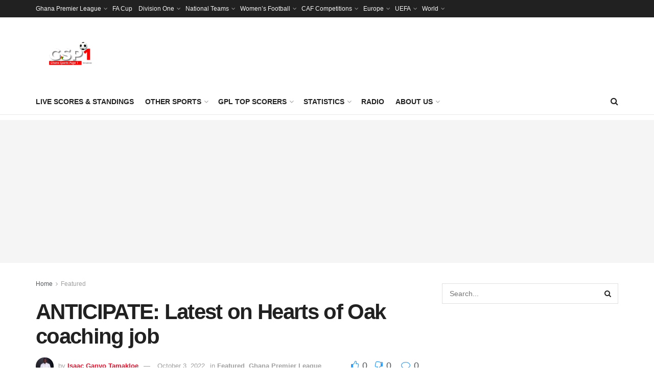

--- FILE ---
content_type: text/html; charset=UTF-8
request_url: https://ghanasportspage.com/2022/10/03/anticipate-latest-on-hearts-of-oak-coaching-job/
body_size: 28554
content:
<!doctype html>
<!--[if lt IE 7]> <html class="no-js lt-ie9 lt-ie8 lt-ie7" lang="en-US"> <![endif]-->
<!--[if IE 7]>    <html class="no-js lt-ie9 lt-ie8" lang="en-US"> <![endif]-->
<!--[if IE 8]>    <html class="no-js lt-ie9" lang="en-US"> <![endif]-->
<!--[if IE 9]>    <html class="no-js lt-ie10" lang="en-US"> <![endif]-->
<!--[if gt IE 8]><!--> <html class="no-js" lang="en-US"> <!--<![endif]-->
<head>
    <meta http-equiv="Content-Type" content="text/html; charset=UTF-8" />
    <meta name='viewport' content='width=device-width, initial-scale=1, user-scalable=yes' />
    <link rel="profile" href="https://gmpg.org/xfn/11" />
    <link rel="pingback" href="https://ghanasportspage.com/xmlrpc.php" />
    <meta name='robots' content='index, follow, max-image-preview:large, max-snippet:-1, max-video-preview:-1' />
<meta property="og:type" content="article">
<meta property="og:title" content="ANTICIPATE: Latest on Hearts of Oak coaching job">
<meta property="og:site_name" content="Ghana Sports Page">
<meta property="og:description" content="Fans of Glorious Accra Hearts of are still waiting to hear the name of their new tactician. The Rainbows are">
<meta property="og:url" content="https://ghanasportspage.com/2022/10/03/anticipate-latest-on-hearts-of-oak-coaching-job/">
<meta property="og:locale" content="en_US">
<meta property="og:image" content="https://i0.wp.com/ghanasportspage.com/wp-content/uploads/2022/08/Hearts-fans.jpg?fit=960%2C700&amp;ssl=1">
<meta property="og:image:height" content="700">
<meta property="og:image:width" content="960">
<meta property="article:published_time" content="2022-10-03T18:37:28+00:00">
<meta property="article:modified_time" content="2022-10-03T18:44:52+00:00">
<meta property="article:section" content="Featured">
<meta property="article:tag" content="Accra Hearts of Oak">
<meta property="article:tag" content="Ghana Premier League">
<meta name="twitter:card" content="summary_large_image">
<meta name="twitter:title" content="ANTICIPATE: Latest on Hearts of Oak coaching job">
<meta name="twitter:description" content="Fans of Glorious Accra Hearts of are still waiting to hear the name of their new tactician. The Rainbows are">
<meta name="twitter:url" content="https://ghanasportspage.com/2022/10/03/anticipate-latest-on-hearts-of-oak-coaching-job/">
<meta name="twitter:site" content="">
<meta name="twitter:image:src" content="https://i0.wp.com/ghanasportspage.com/wp-content/uploads/2022/08/Hearts-fans.jpg?fit=960%2C700&amp;ssl=1">
<meta name="twitter:image:width" content="960">
<meta name="twitter:image:height" content="700">
			<script type="text/javascript">
			  var jnews_ajax_url = '/?ajax-request=jnews'
			</script>
			<script type="text/javascript">;window.jnews=window.jnews||{},window.jnews.library=window.jnews.library||{},window.jnews.library=function(){"use strict";var e=this;e.win=window,e.doc=document,e.noop=function(){},e.globalBody=e.doc.getElementsByTagName("body")[0],e.globalBody=e.globalBody?e.globalBody:e.doc,e.win.jnewsDataStorage=e.win.jnewsDataStorage||{_storage:new WeakMap,put:function(e,t,n){this._storage.has(e)||this._storage.set(e,new Map),this._storage.get(e).set(t,n)},get:function(e,t){return this._storage.get(e).get(t)},has:function(e,t){return this._storage.has(e)&&this._storage.get(e).has(t)},remove:function(e,t){var n=this._storage.get(e).delete(t);return 0===!this._storage.get(e).size&&this._storage.delete(e),n}},e.windowWidth=function(){return e.win.innerWidth||e.docEl.clientWidth||e.globalBody.clientWidth},e.windowHeight=function(){return e.win.innerHeight||e.docEl.clientHeight||e.globalBody.clientHeight},e.requestAnimationFrame=e.win.requestAnimationFrame||e.win.webkitRequestAnimationFrame||e.win.mozRequestAnimationFrame||e.win.msRequestAnimationFrame||window.oRequestAnimationFrame||function(e){return setTimeout(e,1e3/60)},e.cancelAnimationFrame=e.win.cancelAnimationFrame||e.win.webkitCancelAnimationFrame||e.win.webkitCancelRequestAnimationFrame||e.win.mozCancelAnimationFrame||e.win.msCancelRequestAnimationFrame||e.win.oCancelRequestAnimationFrame||function(e){clearTimeout(e)},e.classListSupport="classList"in document.createElement("_"),e.hasClass=e.classListSupport?function(e,t){return e.classList.contains(t)}:function(e,t){return e.className.indexOf(t)>=0},e.addClass=e.classListSupport?function(t,n){e.hasClass(t,n)||t.classList.add(n)}:function(t,n){e.hasClass(t,n)||(t.className+=" "+n)},e.removeClass=e.classListSupport?function(t,n){e.hasClass(t,n)&&t.classList.remove(n)}:function(t,n){e.hasClass(t,n)&&(t.className=t.className.replace(n,""))},e.objKeys=function(e){var t=[];for(var n in e)Object.prototype.hasOwnProperty.call(e,n)&&t.push(n);return t},e.isObjectSame=function(e,t){var n=!0;return JSON.stringify(e)!==JSON.stringify(t)&&(n=!1),n},e.extend=function(){for(var e,t,n,o=arguments[0]||{},i=1,a=arguments.length;i<a;i++)if(null!==(e=arguments[i]))for(t in e)o!==(n=e[t])&&void 0!==n&&(o[t]=n);return o},e.dataStorage=e.win.jnewsDataStorage,e.isVisible=function(e){return 0!==e.offsetWidth&&0!==e.offsetHeight||e.getBoundingClientRect().length},e.getHeight=function(e){return e.offsetHeight||e.clientHeight||e.getBoundingClientRect().height},e.getWidth=function(e){return e.offsetWidth||e.clientWidth||e.getBoundingClientRect().width},e.supportsPassive=!1;try{var t=Object.defineProperty({},"passive",{get:function(){e.supportsPassive=!0}});"createEvent"in e.doc?e.win.addEventListener("test",null,t):"fireEvent"in e.doc&&e.win.attachEvent("test",null)}catch(e){}e.passiveOption=!!e.supportsPassive&&{passive:!0},e.setStorage=function(e,t){e="jnews-"+e;var n={expired:Math.floor(((new Date).getTime()+432e5)/1e3)};t=Object.assign(n,t);localStorage.setItem(e,JSON.stringify(t))},e.getStorage=function(e){e="jnews-"+e;var t=localStorage.getItem(e);return null!==t&&0<t.length?JSON.parse(localStorage.getItem(e)):{}},e.expiredStorage=function(){var t,n="jnews-";for(var o in localStorage)o.indexOf(n)>-1&&"undefined"!==(t=e.getStorage(o.replace(n,""))).expired&&t.expired<Math.floor((new Date).getTime()/1e3)&&localStorage.removeItem(o)},e.addEvents=function(t,n,o){for(var i in n){var a=["touchstart","touchmove"].indexOf(i)>=0&&!o&&e.passiveOption;"createEvent"in e.doc?t.addEventListener(i,n[i],a):"fireEvent"in e.doc&&t.attachEvent("on"+i,n[i])}},e.removeEvents=function(t,n){for(var o in n)"createEvent"in e.doc?t.removeEventListener(o,n[o]):"fireEvent"in e.doc&&t.detachEvent("on"+o,n[o])},e.triggerEvents=function(t,n,o){var i;o=o||{detail:null};return"createEvent"in e.doc?(!(i=e.doc.createEvent("CustomEvent")||new CustomEvent(n)).initCustomEvent||i.initCustomEvent(n,!0,!1,o),void t.dispatchEvent(i)):"fireEvent"in e.doc?((i=e.doc.createEventObject()).eventType=n,void t.fireEvent("on"+i.eventType,i)):void 0},e.getParents=function(t,n){void 0===n&&(n=e.doc);for(var o=[],i=t.parentNode,a=!1;!a;)if(i){var r=i;r.querySelectorAll(n).length?a=!0:(o.push(r),i=r.parentNode)}else o=[],a=!0;return o},e.forEach=function(e,t,n){for(var o=0,i=e.length;o<i;o++)t.call(n,e[o],o)},e.getText=function(e){return e.innerText||e.textContent},e.setText=function(e,t){var n="object"==typeof t?t.innerText||t.textContent:t;e.innerText&&(e.innerText=n),e.textContent&&(e.textContent=n)},e.httpBuildQuery=function(t){return e.objKeys(t).reduce(function t(n){var o=arguments.length>1&&void 0!==arguments[1]?arguments[1]:null;return function(i,a){var r=n[a];a=encodeURIComponent(a);var s=o?"".concat(o,"[").concat(a,"]"):a;return null==r||"function"==typeof r?(i.push("".concat(s,"=")),i):["number","boolean","string"].includes(typeof r)?(i.push("".concat(s,"=").concat(encodeURIComponent(r))),i):(i.push(e.objKeys(r).reduce(t(r,s),[]).join("&")),i)}}(t),[]).join("&")},e.get=function(t,n,o,i){return o="function"==typeof o?o:e.noop,e.ajax("GET",t,n,o,i)},e.post=function(t,n,o,i){return o="function"==typeof o?o:e.noop,e.ajax("POST",t,n,o,i)},e.ajax=function(t,n,o,i,a){var r=new XMLHttpRequest,s=n,c=e.httpBuildQuery(o);if(t=-1!=["GET","POST"].indexOf(t)?t:"GET",r.open(t,s+("GET"==t?"?"+c:""),!0),"POST"==t&&r.setRequestHeader("Content-type","application/x-www-form-urlencoded"),r.setRequestHeader("X-Requested-With","XMLHttpRequest"),r.onreadystatechange=function(){4===r.readyState&&200<=r.status&&300>r.status&&"function"==typeof i&&i.call(void 0,r.response)},void 0!==a&&!a){return{xhr:r,send:function(){r.send("POST"==t?c:null)}}}return r.send("POST"==t?c:null),{xhr:r}},e.scrollTo=function(t,n,o){function i(e,t,n){this.start=this.position(),this.change=e-this.start,this.currentTime=0,this.increment=20,this.duration=void 0===n?500:n,this.callback=t,this.finish=!1,this.animateScroll()}return Math.easeInOutQuad=function(e,t,n,o){return(e/=o/2)<1?n/2*e*e+t:-n/2*(--e*(e-2)-1)+t},i.prototype.stop=function(){this.finish=!0},i.prototype.move=function(t){e.doc.documentElement.scrollTop=t,e.globalBody.parentNode.scrollTop=t,e.globalBody.scrollTop=t},i.prototype.position=function(){return e.doc.documentElement.scrollTop||e.globalBody.parentNode.scrollTop||e.globalBody.scrollTop},i.prototype.animateScroll=function(){this.currentTime+=this.increment;var t=Math.easeInOutQuad(this.currentTime,this.start,this.change,this.duration);this.move(t),this.currentTime<this.duration&&!this.finish?e.requestAnimationFrame.call(e.win,this.animateScroll.bind(this)):this.callback&&"function"==typeof this.callback&&this.callback()},new i(t,n,o)},e.unwrap=function(t){var n,o=t;e.forEach(t,(function(e,t){n?n+=e:n=e})),o.replaceWith(n)},e.performance={start:function(e){performance.mark(e+"Start")},stop:function(e){performance.mark(e+"End"),performance.measure(e,e+"Start",e+"End")}},e.fps=function(){var t=0,n=0,o=0;!function(){var i=t=0,a=0,r=0,s=document.getElementById("fpsTable"),c=function(t){void 0===document.getElementsByTagName("body")[0]?e.requestAnimationFrame.call(e.win,(function(){c(t)})):document.getElementsByTagName("body")[0].appendChild(t)};null===s&&((s=document.createElement("div")).style.position="fixed",s.style.top="120px",s.style.left="10px",s.style.width="100px",s.style.height="20px",s.style.border="1px solid black",s.style.fontSize="11px",s.style.zIndex="100000",s.style.backgroundColor="white",s.id="fpsTable",c(s));var l=function(){o++,n=Date.now(),(a=(o/(r=(n-t)/1e3)).toPrecision(2))!=i&&(i=a,s.innerHTML=i+"fps"),1<r&&(t=n,o=0),e.requestAnimationFrame.call(e.win,l)};l()}()},e.instr=function(e,t){for(var n=0;n<t.length;n++)if(-1!==e.toLowerCase().indexOf(t[n].toLowerCase()))return!0},e.winLoad=function(t,n){function o(o){if("complete"===e.doc.readyState||"interactive"===e.doc.readyState)return!o||n?setTimeout(t,n||1):t(o),1}o()||e.addEvents(e.win,{load:o})},e.docReady=function(t,n){function o(o){if("complete"===e.doc.readyState||"interactive"===e.doc.readyState)return!o||n?setTimeout(t,n||1):t(o),1}o()||e.addEvents(e.doc,{DOMContentLoaded:o})},e.fireOnce=function(){e.docReady((function(){e.assets=e.assets||[],e.assets.length&&(e.boot(),e.load_assets())}),50)},e.boot=function(){e.length&&e.doc.querySelectorAll("style[media]").forEach((function(e){"not all"==e.getAttribute("media")&&e.removeAttribute("media")}))},e.create_js=function(t,n){var o=e.doc.createElement("script");switch(o.setAttribute("src",t),n){case"defer":o.setAttribute("defer",!0);break;case"async":o.setAttribute("async",!0);break;case"deferasync":o.setAttribute("defer",!0),o.setAttribute("async",!0)}e.globalBody.appendChild(o)},e.load_assets=function(){"object"==typeof e.assets&&e.forEach(e.assets.slice(0),(function(t,n){var o="";t.defer&&(o+="defer"),t.async&&(o+="async"),e.create_js(t.url,o);var i=e.assets.indexOf(t);i>-1&&e.assets.splice(i,1)})),e.assets=jnewsoption.au_scripts=window.jnewsads=[]},e.setCookie=function(e,t,n){var o="";if(n){var i=new Date;i.setTime(i.getTime()+24*n*60*60*1e3),o="; expires="+i.toUTCString()}document.cookie=e+"="+(t||"")+o+"; path=/"},e.getCookie=function(e){for(var t=e+"=",n=document.cookie.split(";"),o=0;o<n.length;o++){for(var i=n[o];" "==i.charAt(0);)i=i.substring(1,i.length);if(0==i.indexOf(t))return i.substring(t.length,i.length)}return null},e.eraseCookie=function(e){document.cookie=e+"=; Path=/; Expires=Thu, 01 Jan 1970 00:00:01 GMT;"},e.docReady((function(){e.globalBody=e.globalBody==e.doc?e.doc.getElementsByTagName("body")[0]:e.globalBody,e.globalBody=e.globalBody?e.globalBody:e.doc})),e.winLoad((function(){e.winLoad((function(){var t=!1;if(void 0!==window.jnewsadmin)if(void 0!==window.file_version_checker){var n=e.objKeys(window.file_version_checker);n.length?n.forEach((function(e){t||"10.0.4"===window.file_version_checker[e]||(t=!0)})):t=!0}else t=!0;t&&(window.jnewsHelper.getMessage(),window.jnewsHelper.getNotice())}),2500)}))},window.jnews.library=new window.jnews.library;</script>
	<!-- This site is optimized with the Yoast SEO plugin v26.3 - https://yoast.com/wordpress/plugins/seo/ -->
	<title>ANTICIPATE: Latest on Hearts of Oak coaching job - Ghana Sports Page</title>
	<link rel="canonical" href="https://ghanasportspage.com/2022/10/03/anticipate-latest-on-hearts-of-oak-coaching-job/" />
	<meta property="og:locale" content="en_US" />
	<meta property="og:type" content="article" />
	<meta property="og:title" content="ANTICIPATE: Latest on Hearts of Oak coaching job - Ghana Sports Page" />
	<meta property="og:description" content="Fans of Glorious Accra Hearts of are still waiting to hear the name of their new tactician. The Rainbows are yet to appoint a new coach since Tuesday. This follows the surprise sacking of Samuel Boadu and his backroom staff after claiming just two points in three games in the just started Ghana Premier League. [&hellip;]" />
	<meta property="og:url" content="https://ghanasportspage.com/2022/10/03/anticipate-latest-on-hearts-of-oak-coaching-job/" />
	<meta property="og:site_name" content="Ghana Sports Page" />
	<meta property="article:published_time" content="2022-10-03T18:37:28+00:00" />
	<meta property="article:modified_time" content="2022-10-03T18:44:52+00:00" />
	<meta property="og:image" content="https://ghanasportspage.com/wp-content/uploads/2022/08/Hearts-fans.jpg" />
	<meta property="og:image:width" content="960" />
	<meta property="og:image:height" content="700" />
	<meta property="og:image:type" content="image/jpeg" />
	<meta name="author" content="Isaac Ganyo Tamakloe" />
	<meta name="twitter:card" content="summary_large_image" />
	<meta name="twitter:label1" content="Written by" />
	<meta name="twitter:data1" content="Isaac Ganyo Tamakloe" />
	<meta name="twitter:label2" content="Est. reading time" />
	<meta name="twitter:data2" content="2 minutes" />
	<script type="application/ld+json" class="yoast-schema-graph">{"@context":"https://schema.org","@graph":[{"@type":"WebPage","@id":"https://ghanasportspage.com/2022/10/03/anticipate-latest-on-hearts-of-oak-coaching-job/","url":"https://ghanasportspage.com/2022/10/03/anticipate-latest-on-hearts-of-oak-coaching-job/","name":"ANTICIPATE: Latest on Hearts of Oak coaching job - Ghana Sports Page","isPartOf":{"@id":"https://ghanasportspage.com/#website"},"primaryImageOfPage":{"@id":"https://ghanasportspage.com/2022/10/03/anticipate-latest-on-hearts-of-oak-coaching-job/#primaryimage"},"image":{"@id":"https://ghanasportspage.com/2022/10/03/anticipate-latest-on-hearts-of-oak-coaching-job/#primaryimage"},"thumbnailUrl":"https://i0.wp.com/ghanasportspage.com/wp-content/uploads/2022/08/Hearts-fans.jpg?fit=960%2C700&ssl=1","datePublished":"2022-10-03T18:37:28+00:00","dateModified":"2022-10-03T18:44:52+00:00","author":{"@id":"https://ghanasportspage.com/#/schema/person/15979cd70dc05d06ad8443ae9dfdd047"},"breadcrumb":{"@id":"https://ghanasportspage.com/2022/10/03/anticipate-latest-on-hearts-of-oak-coaching-job/#breadcrumb"},"inLanguage":"en-US","potentialAction":[{"@type":"ReadAction","target":["https://ghanasportspage.com/2022/10/03/anticipate-latest-on-hearts-of-oak-coaching-job/"]}]},{"@type":"ImageObject","inLanguage":"en-US","@id":"https://ghanasportspage.com/2022/10/03/anticipate-latest-on-hearts-of-oak-coaching-job/#primaryimage","url":"https://i0.wp.com/ghanasportspage.com/wp-content/uploads/2022/08/Hearts-fans.jpg?fit=960%2C700&ssl=1","contentUrl":"https://i0.wp.com/ghanasportspage.com/wp-content/uploads/2022/08/Hearts-fans.jpg?fit=960%2C700&ssl=1","width":960,"height":700},{"@type":"BreadcrumbList","@id":"https://ghanasportspage.com/2022/10/03/anticipate-latest-on-hearts-of-oak-coaching-job/#breadcrumb","itemListElement":[{"@type":"ListItem","position":1,"name":"Home","item":"https://ghanasportspage.com/"},{"@type":"ListItem","position":2,"name":"ANTICIPATE: Latest on Hearts of Oak coaching job"}]},{"@type":"WebSite","@id":"https://ghanasportspage.com/#website","url":"https://ghanasportspage.com/","name":"Ghana Sports Page","description":"Ghana Sports Page","potentialAction":[{"@type":"SearchAction","target":{"@type":"EntryPoint","urlTemplate":"https://ghanasportspage.com/?s={search_term_string}"},"query-input":{"@type":"PropertyValueSpecification","valueRequired":true,"valueName":"search_term_string"}}],"inLanguage":"en-US"},{"@type":"Person","@id":"https://ghanasportspage.com/#/schema/person/15979cd70dc05d06ad8443ae9dfdd047","name":"Isaac Ganyo Tamakloe","image":{"@type":"ImageObject","inLanguage":"en-US","@id":"https://ghanasportspage.com/#/schema/person/image/","url":"https://secure.gravatar.com/avatar/36aba38f3c72586f81680ae3bc670dad268c8f5fd6e6d856eb0f10a8de0cda61?s=96&d=mm&r=g","contentUrl":"https://secure.gravatar.com/avatar/36aba38f3c72586f81680ae3bc670dad268c8f5fd6e6d856eb0f10a8de0cda61?s=96&d=mm&r=g","caption":"Isaac Ganyo Tamakloe"},"description":"Isaac Ganyo Tamakloe is a staff writer/deputy editor at Ghanasportspage.com and Africasportspage.com, joining the team full-time in September 2021. Additional details about Tamakloe: He is works with Accra-based Mothers 102.7FM and Mothers TV. Isaac is the host of their morning sports segment \"Ghana Sore Sports\". He also appears on the afternoon edition, Mother Ghana Sports as an analyst. He was nominated for Sports Analyst of the Year by Forklex Media Awards in 2025. He has an active presence on social media, where he shares sports news and commentary. Whatsapp/Call: 0247029872 Email: isaacganyotamakloepizza@gmail.com Facebook: Isaac Ganyo Tamakloe Instagram: Isaac Ganyo Tamakloe Twitter: Isaac Ganyo Tamakloe","url":"https://ghanasportspage.com/author/isaac/"}]}</script>
	<!-- / Yoast SEO plugin. -->


<link rel='dns-prefetch' href='//stats.wp.com' />
<link rel='preconnect' href='//i0.wp.com' />
<link rel='preconnect' href='//c0.wp.com' />
<link rel="alternate" title="oEmbed (JSON)" type="application/json+oembed" href="https://ghanasportspage.com/wp-json/oembed/1.0/embed?url=https%3A%2F%2Fghanasportspage.com%2F2022%2F10%2F03%2Fanticipate-latest-on-hearts-of-oak-coaching-job%2F" />
<link rel="alternate" title="oEmbed (XML)" type="text/xml+oembed" href="https://ghanasportspage.com/wp-json/oembed/1.0/embed?url=https%3A%2F%2Fghanasportspage.com%2F2022%2F10%2F03%2Fanticipate-latest-on-hearts-of-oak-coaching-job%2F&#038;format=xml" />
<style id='wp-img-auto-sizes-contain-inline-css' type='text/css'>
img:is([sizes=auto i],[sizes^="auto," i]){contain-intrinsic-size:3000px 1500px}
/*# sourceURL=wp-img-auto-sizes-contain-inline-css */
</style>
<style id='wp-emoji-styles-inline-css' type='text/css'>

	img.wp-smiley, img.emoji {
		display: inline !important;
		border: none !important;
		box-shadow: none !important;
		height: 1em !important;
		width: 1em !important;
		margin: 0 0.07em !important;
		vertical-align: -0.1em !important;
		background: none !important;
		padding: 0 !important;
	}
/*# sourceURL=wp-emoji-styles-inline-css */
</style>
<style id='wp-block-library-inline-css' type='text/css'>
:root{--wp-block-synced-color:#7a00df;--wp-block-synced-color--rgb:122,0,223;--wp-bound-block-color:var(--wp-block-synced-color);--wp-editor-canvas-background:#ddd;--wp-admin-theme-color:#007cba;--wp-admin-theme-color--rgb:0,124,186;--wp-admin-theme-color-darker-10:#006ba1;--wp-admin-theme-color-darker-10--rgb:0,107,160.5;--wp-admin-theme-color-darker-20:#005a87;--wp-admin-theme-color-darker-20--rgb:0,90,135;--wp-admin-border-width-focus:2px}@media (min-resolution:192dpi){:root{--wp-admin-border-width-focus:1.5px}}.wp-element-button{cursor:pointer}:root .has-very-light-gray-background-color{background-color:#eee}:root .has-very-dark-gray-background-color{background-color:#313131}:root .has-very-light-gray-color{color:#eee}:root .has-very-dark-gray-color{color:#313131}:root .has-vivid-green-cyan-to-vivid-cyan-blue-gradient-background{background:linear-gradient(135deg,#00d084,#0693e3)}:root .has-purple-crush-gradient-background{background:linear-gradient(135deg,#34e2e4,#4721fb 50%,#ab1dfe)}:root .has-hazy-dawn-gradient-background{background:linear-gradient(135deg,#faaca8,#dad0ec)}:root .has-subdued-olive-gradient-background{background:linear-gradient(135deg,#fafae1,#67a671)}:root .has-atomic-cream-gradient-background{background:linear-gradient(135deg,#fdd79a,#004a59)}:root .has-nightshade-gradient-background{background:linear-gradient(135deg,#330968,#31cdcf)}:root .has-midnight-gradient-background{background:linear-gradient(135deg,#020381,#2874fc)}:root{--wp--preset--font-size--normal:16px;--wp--preset--font-size--huge:42px}.has-regular-font-size{font-size:1em}.has-larger-font-size{font-size:2.625em}.has-normal-font-size{font-size:var(--wp--preset--font-size--normal)}.has-huge-font-size{font-size:var(--wp--preset--font-size--huge)}.has-text-align-center{text-align:center}.has-text-align-left{text-align:left}.has-text-align-right{text-align:right}.has-fit-text{white-space:nowrap!important}#end-resizable-editor-section{display:none}.aligncenter{clear:both}.items-justified-left{justify-content:flex-start}.items-justified-center{justify-content:center}.items-justified-right{justify-content:flex-end}.items-justified-space-between{justify-content:space-between}.screen-reader-text{border:0;clip-path:inset(50%);height:1px;margin:-1px;overflow:hidden;padding:0;position:absolute;width:1px;word-wrap:normal!important}.screen-reader-text:focus{background-color:#ddd;clip-path:none;color:#444;display:block;font-size:1em;height:auto;left:5px;line-height:normal;padding:15px 23px 14px;text-decoration:none;top:5px;width:auto;z-index:100000}html :where(.has-border-color){border-style:solid}html :where([style*=border-top-color]){border-top-style:solid}html :where([style*=border-right-color]){border-right-style:solid}html :where([style*=border-bottom-color]){border-bottom-style:solid}html :where([style*=border-left-color]){border-left-style:solid}html :where([style*=border-width]){border-style:solid}html :where([style*=border-top-width]){border-top-style:solid}html :where([style*=border-right-width]){border-right-style:solid}html :where([style*=border-bottom-width]){border-bottom-style:solid}html :where([style*=border-left-width]){border-left-style:solid}html :where(img[class*=wp-image-]){height:auto;max-width:100%}:where(figure){margin:0 0 1em}html :where(.is-position-sticky){--wp-admin--admin-bar--position-offset:var(--wp-admin--admin-bar--height,0px)}@media screen and (max-width:600px){html :where(.is-position-sticky){--wp-admin--admin-bar--position-offset:0px}}

/*# sourceURL=wp-block-library-inline-css */
</style><style id='wp-block-gallery-inline-css' type='text/css'>
.blocks-gallery-grid:not(.has-nested-images),.wp-block-gallery:not(.has-nested-images){display:flex;flex-wrap:wrap;list-style-type:none;margin:0;padding:0}.blocks-gallery-grid:not(.has-nested-images) .blocks-gallery-image,.blocks-gallery-grid:not(.has-nested-images) .blocks-gallery-item,.wp-block-gallery:not(.has-nested-images) .blocks-gallery-image,.wp-block-gallery:not(.has-nested-images) .blocks-gallery-item{display:flex;flex-direction:column;flex-grow:1;justify-content:center;margin:0 1em 1em 0;position:relative;width:calc(50% - 1em)}.blocks-gallery-grid:not(.has-nested-images) .blocks-gallery-image:nth-of-type(2n),.blocks-gallery-grid:not(.has-nested-images) .blocks-gallery-item:nth-of-type(2n),.wp-block-gallery:not(.has-nested-images) .blocks-gallery-image:nth-of-type(2n),.wp-block-gallery:not(.has-nested-images) .blocks-gallery-item:nth-of-type(2n){margin-right:0}.blocks-gallery-grid:not(.has-nested-images) .blocks-gallery-image figure,.blocks-gallery-grid:not(.has-nested-images) .blocks-gallery-item figure,.wp-block-gallery:not(.has-nested-images) .blocks-gallery-image figure,.wp-block-gallery:not(.has-nested-images) .blocks-gallery-item figure{align-items:flex-end;display:flex;height:100%;justify-content:flex-start;margin:0}.blocks-gallery-grid:not(.has-nested-images) .blocks-gallery-image img,.blocks-gallery-grid:not(.has-nested-images) .blocks-gallery-item img,.wp-block-gallery:not(.has-nested-images) .blocks-gallery-image img,.wp-block-gallery:not(.has-nested-images) .blocks-gallery-item img{display:block;height:auto;max-width:100%;width:auto}.blocks-gallery-grid:not(.has-nested-images) .blocks-gallery-image figcaption,.blocks-gallery-grid:not(.has-nested-images) .blocks-gallery-item figcaption,.wp-block-gallery:not(.has-nested-images) .blocks-gallery-image figcaption,.wp-block-gallery:not(.has-nested-images) .blocks-gallery-item figcaption{background:linear-gradient(0deg,#000000b3,#0000004d 70%,#0000);bottom:0;box-sizing:border-box;color:#fff;font-size:.8em;margin:0;max-height:100%;overflow:auto;padding:3em .77em .7em;position:absolute;text-align:center;width:100%;z-index:2}.blocks-gallery-grid:not(.has-nested-images) .blocks-gallery-image figcaption img,.blocks-gallery-grid:not(.has-nested-images) .blocks-gallery-item figcaption img,.wp-block-gallery:not(.has-nested-images) .blocks-gallery-image figcaption img,.wp-block-gallery:not(.has-nested-images) .blocks-gallery-item figcaption img{display:inline}.blocks-gallery-grid:not(.has-nested-images) figcaption,.wp-block-gallery:not(.has-nested-images) figcaption{flex-grow:1}.blocks-gallery-grid:not(.has-nested-images).is-cropped .blocks-gallery-image a,.blocks-gallery-grid:not(.has-nested-images).is-cropped .blocks-gallery-image img,.blocks-gallery-grid:not(.has-nested-images).is-cropped .blocks-gallery-item a,.blocks-gallery-grid:not(.has-nested-images).is-cropped .blocks-gallery-item img,.wp-block-gallery:not(.has-nested-images).is-cropped .blocks-gallery-image a,.wp-block-gallery:not(.has-nested-images).is-cropped .blocks-gallery-image img,.wp-block-gallery:not(.has-nested-images).is-cropped .blocks-gallery-item a,.wp-block-gallery:not(.has-nested-images).is-cropped .blocks-gallery-item img{flex:1;height:100%;object-fit:cover;width:100%}.blocks-gallery-grid:not(.has-nested-images).columns-1 .blocks-gallery-image,.blocks-gallery-grid:not(.has-nested-images).columns-1 .blocks-gallery-item,.wp-block-gallery:not(.has-nested-images).columns-1 .blocks-gallery-image,.wp-block-gallery:not(.has-nested-images).columns-1 .blocks-gallery-item{margin-right:0;width:100%}@media (min-width:600px){.blocks-gallery-grid:not(.has-nested-images).columns-3 .blocks-gallery-image,.blocks-gallery-grid:not(.has-nested-images).columns-3 .blocks-gallery-item,.wp-block-gallery:not(.has-nested-images).columns-3 .blocks-gallery-image,.wp-block-gallery:not(.has-nested-images).columns-3 .blocks-gallery-item{margin-right:1em;width:calc(33.33333% - .66667em)}.blocks-gallery-grid:not(.has-nested-images).columns-4 .blocks-gallery-image,.blocks-gallery-grid:not(.has-nested-images).columns-4 .blocks-gallery-item,.wp-block-gallery:not(.has-nested-images).columns-4 .blocks-gallery-image,.wp-block-gallery:not(.has-nested-images).columns-4 .blocks-gallery-item{margin-right:1em;width:calc(25% - .75em)}.blocks-gallery-grid:not(.has-nested-images).columns-5 .blocks-gallery-image,.blocks-gallery-grid:not(.has-nested-images).columns-5 .blocks-gallery-item,.wp-block-gallery:not(.has-nested-images).columns-5 .blocks-gallery-image,.wp-block-gallery:not(.has-nested-images).columns-5 .blocks-gallery-item{margin-right:1em;width:calc(20% - .8em)}.blocks-gallery-grid:not(.has-nested-images).columns-6 .blocks-gallery-image,.blocks-gallery-grid:not(.has-nested-images).columns-6 .blocks-gallery-item,.wp-block-gallery:not(.has-nested-images).columns-6 .blocks-gallery-image,.wp-block-gallery:not(.has-nested-images).columns-6 .blocks-gallery-item{margin-right:1em;width:calc(16.66667% - .83333em)}.blocks-gallery-grid:not(.has-nested-images).columns-7 .blocks-gallery-image,.blocks-gallery-grid:not(.has-nested-images).columns-7 .blocks-gallery-item,.wp-block-gallery:not(.has-nested-images).columns-7 .blocks-gallery-image,.wp-block-gallery:not(.has-nested-images).columns-7 .blocks-gallery-item{margin-right:1em;width:calc(14.28571% - .85714em)}.blocks-gallery-grid:not(.has-nested-images).columns-8 .blocks-gallery-image,.blocks-gallery-grid:not(.has-nested-images).columns-8 .blocks-gallery-item,.wp-block-gallery:not(.has-nested-images).columns-8 .blocks-gallery-image,.wp-block-gallery:not(.has-nested-images).columns-8 .blocks-gallery-item{margin-right:1em;width:calc(12.5% - .875em)}.blocks-gallery-grid:not(.has-nested-images).columns-1 .blocks-gallery-image:nth-of-type(1n),.blocks-gallery-grid:not(.has-nested-images).columns-1 .blocks-gallery-item:nth-of-type(1n),.blocks-gallery-grid:not(.has-nested-images).columns-2 .blocks-gallery-image:nth-of-type(2n),.blocks-gallery-grid:not(.has-nested-images).columns-2 .blocks-gallery-item:nth-of-type(2n),.blocks-gallery-grid:not(.has-nested-images).columns-3 .blocks-gallery-image:nth-of-type(3n),.blocks-gallery-grid:not(.has-nested-images).columns-3 .blocks-gallery-item:nth-of-type(3n),.blocks-gallery-grid:not(.has-nested-images).columns-4 .blocks-gallery-image:nth-of-type(4n),.blocks-gallery-grid:not(.has-nested-images).columns-4 .blocks-gallery-item:nth-of-type(4n),.blocks-gallery-grid:not(.has-nested-images).columns-5 .blocks-gallery-image:nth-of-type(5n),.blocks-gallery-grid:not(.has-nested-images).columns-5 .blocks-gallery-item:nth-of-type(5n),.blocks-gallery-grid:not(.has-nested-images).columns-6 .blocks-gallery-image:nth-of-type(6n),.blocks-gallery-grid:not(.has-nested-images).columns-6 .blocks-gallery-item:nth-of-type(6n),.blocks-gallery-grid:not(.has-nested-images).columns-7 .blocks-gallery-image:nth-of-type(7n),.blocks-gallery-grid:not(.has-nested-images).columns-7 .blocks-gallery-item:nth-of-type(7n),.blocks-gallery-grid:not(.has-nested-images).columns-8 .blocks-gallery-image:nth-of-type(8n),.blocks-gallery-grid:not(.has-nested-images).columns-8 .blocks-gallery-item:nth-of-type(8n),.wp-block-gallery:not(.has-nested-images).columns-1 .blocks-gallery-image:nth-of-type(1n),.wp-block-gallery:not(.has-nested-images).columns-1 .blocks-gallery-item:nth-of-type(1n),.wp-block-gallery:not(.has-nested-images).columns-2 .blocks-gallery-image:nth-of-type(2n),.wp-block-gallery:not(.has-nested-images).columns-2 .blocks-gallery-item:nth-of-type(2n),.wp-block-gallery:not(.has-nested-images).columns-3 .blocks-gallery-image:nth-of-type(3n),.wp-block-gallery:not(.has-nested-images).columns-3 .blocks-gallery-item:nth-of-type(3n),.wp-block-gallery:not(.has-nested-images).columns-4 .blocks-gallery-image:nth-of-type(4n),.wp-block-gallery:not(.has-nested-images).columns-4 .blocks-gallery-item:nth-of-type(4n),.wp-block-gallery:not(.has-nested-images).columns-5 .blocks-gallery-image:nth-of-type(5n),.wp-block-gallery:not(.has-nested-images).columns-5 .blocks-gallery-item:nth-of-type(5n),.wp-block-gallery:not(.has-nested-images).columns-6 .blocks-gallery-image:nth-of-type(6n),.wp-block-gallery:not(.has-nested-images).columns-6 .blocks-gallery-item:nth-of-type(6n),.wp-block-gallery:not(.has-nested-images).columns-7 .blocks-gallery-image:nth-of-type(7n),.wp-block-gallery:not(.has-nested-images).columns-7 .blocks-gallery-item:nth-of-type(7n),.wp-block-gallery:not(.has-nested-images).columns-8 .blocks-gallery-image:nth-of-type(8n),.wp-block-gallery:not(.has-nested-images).columns-8 .blocks-gallery-item:nth-of-type(8n){margin-right:0}}.blocks-gallery-grid:not(.has-nested-images) .blocks-gallery-image:last-child,.blocks-gallery-grid:not(.has-nested-images) .blocks-gallery-item:last-child,.wp-block-gallery:not(.has-nested-images) .blocks-gallery-image:last-child,.wp-block-gallery:not(.has-nested-images) .blocks-gallery-item:last-child{margin-right:0}.blocks-gallery-grid:not(.has-nested-images).alignleft,.blocks-gallery-grid:not(.has-nested-images).alignright,.wp-block-gallery:not(.has-nested-images).alignleft,.wp-block-gallery:not(.has-nested-images).alignright{max-width:420px;width:100%}.blocks-gallery-grid:not(.has-nested-images).aligncenter .blocks-gallery-item figure,.wp-block-gallery:not(.has-nested-images).aligncenter .blocks-gallery-item figure{justify-content:center}.wp-block-gallery:not(.is-cropped) .blocks-gallery-item{align-self:flex-start}figure.wp-block-gallery.has-nested-images{align-items:normal}.wp-block-gallery.has-nested-images figure.wp-block-image:not(#individual-image){margin:0;width:calc(50% - var(--wp--style--unstable-gallery-gap, 16px)/2)}.wp-block-gallery.has-nested-images figure.wp-block-image{box-sizing:border-box;display:flex;flex-direction:column;flex-grow:1;justify-content:center;max-width:100%;position:relative}.wp-block-gallery.has-nested-images figure.wp-block-image>a,.wp-block-gallery.has-nested-images figure.wp-block-image>div{flex-direction:column;flex-grow:1;margin:0}.wp-block-gallery.has-nested-images figure.wp-block-image img{display:block;height:auto;max-width:100%!important;width:auto}.wp-block-gallery.has-nested-images figure.wp-block-image figcaption,.wp-block-gallery.has-nested-images figure.wp-block-image:has(figcaption):before{bottom:0;left:0;max-height:100%;position:absolute;right:0}.wp-block-gallery.has-nested-images figure.wp-block-image:has(figcaption):before{backdrop-filter:blur(3px);content:"";height:100%;-webkit-mask-image:linear-gradient(0deg,#000 20%,#0000);mask-image:linear-gradient(0deg,#000 20%,#0000);max-height:40%;pointer-events:none}.wp-block-gallery.has-nested-images figure.wp-block-image figcaption{box-sizing:border-box;color:#fff;font-size:13px;margin:0;overflow:auto;padding:1em;text-align:center;text-shadow:0 0 1.5px #000}.wp-block-gallery.has-nested-images figure.wp-block-image figcaption::-webkit-scrollbar{height:12px;width:12px}.wp-block-gallery.has-nested-images figure.wp-block-image figcaption::-webkit-scrollbar-track{background-color:initial}.wp-block-gallery.has-nested-images figure.wp-block-image figcaption::-webkit-scrollbar-thumb{background-clip:padding-box;background-color:initial;border:3px solid #0000;border-radius:8px}.wp-block-gallery.has-nested-images figure.wp-block-image figcaption:focus-within::-webkit-scrollbar-thumb,.wp-block-gallery.has-nested-images figure.wp-block-image figcaption:focus::-webkit-scrollbar-thumb,.wp-block-gallery.has-nested-images figure.wp-block-image figcaption:hover::-webkit-scrollbar-thumb{background-color:#fffc}.wp-block-gallery.has-nested-images figure.wp-block-image figcaption{scrollbar-color:#0000 #0000;scrollbar-gutter:stable both-edges;scrollbar-width:thin}.wp-block-gallery.has-nested-images figure.wp-block-image figcaption:focus,.wp-block-gallery.has-nested-images figure.wp-block-image figcaption:focus-within,.wp-block-gallery.has-nested-images figure.wp-block-image figcaption:hover{scrollbar-color:#fffc #0000}.wp-block-gallery.has-nested-images figure.wp-block-image figcaption{will-change:transform}@media (hover:none){.wp-block-gallery.has-nested-images figure.wp-block-image figcaption{scrollbar-color:#fffc #0000}}.wp-block-gallery.has-nested-images figure.wp-block-image figcaption{background:linear-gradient(0deg,#0006,#0000)}.wp-block-gallery.has-nested-images figure.wp-block-image figcaption img{display:inline}.wp-block-gallery.has-nested-images figure.wp-block-image figcaption a{color:inherit}.wp-block-gallery.has-nested-images figure.wp-block-image.has-custom-border img{box-sizing:border-box}.wp-block-gallery.has-nested-images figure.wp-block-image.has-custom-border>a,.wp-block-gallery.has-nested-images figure.wp-block-image.has-custom-border>div,.wp-block-gallery.has-nested-images figure.wp-block-image.is-style-rounded>a,.wp-block-gallery.has-nested-images figure.wp-block-image.is-style-rounded>div{flex:1 1 auto}.wp-block-gallery.has-nested-images figure.wp-block-image.has-custom-border figcaption,.wp-block-gallery.has-nested-images figure.wp-block-image.is-style-rounded figcaption{background:none;color:inherit;flex:initial;margin:0;padding:10px 10px 9px;position:relative;text-shadow:none}.wp-block-gallery.has-nested-images figure.wp-block-image.has-custom-border:before,.wp-block-gallery.has-nested-images figure.wp-block-image.is-style-rounded:before{content:none}.wp-block-gallery.has-nested-images figcaption{flex-basis:100%;flex-grow:1;text-align:center}.wp-block-gallery.has-nested-images:not(.is-cropped) figure.wp-block-image:not(#individual-image){margin-bottom:auto;margin-top:0}.wp-block-gallery.has-nested-images.is-cropped figure.wp-block-image:not(#individual-image){align-self:inherit}.wp-block-gallery.has-nested-images.is-cropped figure.wp-block-image:not(#individual-image)>a,.wp-block-gallery.has-nested-images.is-cropped figure.wp-block-image:not(#individual-image)>div:not(.components-drop-zone){display:flex}.wp-block-gallery.has-nested-images.is-cropped figure.wp-block-image:not(#individual-image) a,.wp-block-gallery.has-nested-images.is-cropped figure.wp-block-image:not(#individual-image) img{flex:1 0 0%;height:100%;object-fit:cover;width:100%}.wp-block-gallery.has-nested-images.columns-1 figure.wp-block-image:not(#individual-image){width:100%}@media (min-width:600px){.wp-block-gallery.has-nested-images.columns-3 figure.wp-block-image:not(#individual-image){width:calc(33.33333% - var(--wp--style--unstable-gallery-gap, 16px)*.66667)}.wp-block-gallery.has-nested-images.columns-4 figure.wp-block-image:not(#individual-image){width:calc(25% - var(--wp--style--unstable-gallery-gap, 16px)*.75)}.wp-block-gallery.has-nested-images.columns-5 figure.wp-block-image:not(#individual-image){width:calc(20% - var(--wp--style--unstable-gallery-gap, 16px)*.8)}.wp-block-gallery.has-nested-images.columns-6 figure.wp-block-image:not(#individual-image){width:calc(16.66667% - var(--wp--style--unstable-gallery-gap, 16px)*.83333)}.wp-block-gallery.has-nested-images.columns-7 figure.wp-block-image:not(#individual-image){width:calc(14.28571% - var(--wp--style--unstable-gallery-gap, 16px)*.85714)}.wp-block-gallery.has-nested-images.columns-8 figure.wp-block-image:not(#individual-image){width:calc(12.5% - var(--wp--style--unstable-gallery-gap, 16px)*.875)}.wp-block-gallery.has-nested-images.columns-default figure.wp-block-image:not(#individual-image){width:calc(33.33% - var(--wp--style--unstable-gallery-gap, 16px)*.66667)}.wp-block-gallery.has-nested-images.columns-default figure.wp-block-image:not(#individual-image):first-child:nth-last-child(2),.wp-block-gallery.has-nested-images.columns-default figure.wp-block-image:not(#individual-image):first-child:nth-last-child(2)~figure.wp-block-image:not(#individual-image){width:calc(50% - var(--wp--style--unstable-gallery-gap, 16px)*.5)}.wp-block-gallery.has-nested-images.columns-default figure.wp-block-image:not(#individual-image):first-child:last-child{width:100%}}.wp-block-gallery.has-nested-images.alignleft,.wp-block-gallery.has-nested-images.alignright{max-width:420px;width:100%}.wp-block-gallery.has-nested-images.aligncenter{justify-content:center}
/*# sourceURL=https://c0.wp.com/c/6.9/wp-includes/blocks/gallery/style.min.css */
</style>
<style id='wp-block-image-inline-css' type='text/css'>
.wp-block-image>a,.wp-block-image>figure>a{display:inline-block}.wp-block-image img{box-sizing:border-box;height:auto;max-width:100%;vertical-align:bottom}@media not (prefers-reduced-motion){.wp-block-image img.hide{visibility:hidden}.wp-block-image img.show{animation:show-content-image .4s}}.wp-block-image[style*=border-radius] img,.wp-block-image[style*=border-radius]>a{border-radius:inherit}.wp-block-image.has-custom-border img{box-sizing:border-box}.wp-block-image.aligncenter{text-align:center}.wp-block-image.alignfull>a,.wp-block-image.alignwide>a{width:100%}.wp-block-image.alignfull img,.wp-block-image.alignwide img{height:auto;width:100%}.wp-block-image .aligncenter,.wp-block-image .alignleft,.wp-block-image .alignright,.wp-block-image.aligncenter,.wp-block-image.alignleft,.wp-block-image.alignright{display:table}.wp-block-image .aligncenter>figcaption,.wp-block-image .alignleft>figcaption,.wp-block-image .alignright>figcaption,.wp-block-image.aligncenter>figcaption,.wp-block-image.alignleft>figcaption,.wp-block-image.alignright>figcaption{caption-side:bottom;display:table-caption}.wp-block-image .alignleft{float:left;margin:.5em 1em .5em 0}.wp-block-image .alignright{float:right;margin:.5em 0 .5em 1em}.wp-block-image .aligncenter{margin-left:auto;margin-right:auto}.wp-block-image :where(figcaption){margin-bottom:1em;margin-top:.5em}.wp-block-image.is-style-circle-mask img{border-radius:9999px}@supports ((-webkit-mask-image:none) or (mask-image:none)) or (-webkit-mask-image:none){.wp-block-image.is-style-circle-mask img{border-radius:0;-webkit-mask-image:url('data:image/svg+xml;utf8,<svg viewBox="0 0 100 100" xmlns="http://www.w3.org/2000/svg"><circle cx="50" cy="50" r="50"/></svg>');mask-image:url('data:image/svg+xml;utf8,<svg viewBox="0 0 100 100" xmlns="http://www.w3.org/2000/svg"><circle cx="50" cy="50" r="50"/></svg>');mask-mode:alpha;-webkit-mask-position:center;mask-position:center;-webkit-mask-repeat:no-repeat;mask-repeat:no-repeat;-webkit-mask-size:contain;mask-size:contain}}:root :where(.wp-block-image.is-style-rounded img,.wp-block-image .is-style-rounded img){border-radius:9999px}.wp-block-image figure{margin:0}.wp-lightbox-container{display:flex;flex-direction:column;position:relative}.wp-lightbox-container img{cursor:zoom-in}.wp-lightbox-container img:hover+button{opacity:1}.wp-lightbox-container button{align-items:center;backdrop-filter:blur(16px) saturate(180%);background-color:#5a5a5a40;border:none;border-radius:4px;cursor:zoom-in;display:flex;height:20px;justify-content:center;opacity:0;padding:0;position:absolute;right:16px;text-align:center;top:16px;width:20px;z-index:100}@media not (prefers-reduced-motion){.wp-lightbox-container button{transition:opacity .2s ease}}.wp-lightbox-container button:focus-visible{outline:3px auto #5a5a5a40;outline:3px auto -webkit-focus-ring-color;outline-offset:3px}.wp-lightbox-container button:hover{cursor:pointer;opacity:1}.wp-lightbox-container button:focus{opacity:1}.wp-lightbox-container button:focus,.wp-lightbox-container button:hover,.wp-lightbox-container button:not(:hover):not(:active):not(.has-background){background-color:#5a5a5a40;border:none}.wp-lightbox-overlay{box-sizing:border-box;cursor:zoom-out;height:100vh;left:0;overflow:hidden;position:fixed;top:0;visibility:hidden;width:100%;z-index:100000}.wp-lightbox-overlay .close-button{align-items:center;cursor:pointer;display:flex;justify-content:center;min-height:40px;min-width:40px;padding:0;position:absolute;right:calc(env(safe-area-inset-right) + 16px);top:calc(env(safe-area-inset-top) + 16px);z-index:5000000}.wp-lightbox-overlay .close-button:focus,.wp-lightbox-overlay .close-button:hover,.wp-lightbox-overlay .close-button:not(:hover):not(:active):not(.has-background){background:none;border:none}.wp-lightbox-overlay .lightbox-image-container{height:var(--wp--lightbox-container-height);left:50%;overflow:hidden;position:absolute;top:50%;transform:translate(-50%,-50%);transform-origin:top left;width:var(--wp--lightbox-container-width);z-index:9999999999}.wp-lightbox-overlay .wp-block-image{align-items:center;box-sizing:border-box;display:flex;height:100%;justify-content:center;margin:0;position:relative;transform-origin:0 0;width:100%;z-index:3000000}.wp-lightbox-overlay .wp-block-image img{height:var(--wp--lightbox-image-height);min-height:var(--wp--lightbox-image-height);min-width:var(--wp--lightbox-image-width);width:var(--wp--lightbox-image-width)}.wp-lightbox-overlay .wp-block-image figcaption{display:none}.wp-lightbox-overlay button{background:none;border:none}.wp-lightbox-overlay .scrim{background-color:#fff;height:100%;opacity:.9;position:absolute;width:100%;z-index:2000000}.wp-lightbox-overlay.active{visibility:visible}@media not (prefers-reduced-motion){.wp-lightbox-overlay.active{animation:turn-on-visibility .25s both}.wp-lightbox-overlay.active img{animation:turn-on-visibility .35s both}.wp-lightbox-overlay.show-closing-animation:not(.active){animation:turn-off-visibility .35s both}.wp-lightbox-overlay.show-closing-animation:not(.active) img{animation:turn-off-visibility .25s both}.wp-lightbox-overlay.zoom.active{animation:none;opacity:1;visibility:visible}.wp-lightbox-overlay.zoom.active .lightbox-image-container{animation:lightbox-zoom-in .4s}.wp-lightbox-overlay.zoom.active .lightbox-image-container img{animation:none}.wp-lightbox-overlay.zoom.active .scrim{animation:turn-on-visibility .4s forwards}.wp-lightbox-overlay.zoom.show-closing-animation:not(.active){animation:none}.wp-lightbox-overlay.zoom.show-closing-animation:not(.active) .lightbox-image-container{animation:lightbox-zoom-out .4s}.wp-lightbox-overlay.zoom.show-closing-animation:not(.active) .lightbox-image-container img{animation:none}.wp-lightbox-overlay.zoom.show-closing-animation:not(.active) .scrim{animation:turn-off-visibility .4s forwards}}@keyframes show-content-image{0%{visibility:hidden}99%{visibility:hidden}to{visibility:visible}}@keyframes turn-on-visibility{0%{opacity:0}to{opacity:1}}@keyframes turn-off-visibility{0%{opacity:1;visibility:visible}99%{opacity:0;visibility:visible}to{opacity:0;visibility:hidden}}@keyframes lightbox-zoom-in{0%{transform:translate(calc((-100vw + var(--wp--lightbox-scrollbar-width))/2 + var(--wp--lightbox-initial-left-position)),calc(-50vh + var(--wp--lightbox-initial-top-position))) scale(var(--wp--lightbox-scale))}to{transform:translate(-50%,-50%) scale(1)}}@keyframes lightbox-zoom-out{0%{transform:translate(-50%,-50%) scale(1);visibility:visible}99%{visibility:visible}to{transform:translate(calc((-100vw + var(--wp--lightbox-scrollbar-width))/2 + var(--wp--lightbox-initial-left-position)),calc(-50vh + var(--wp--lightbox-initial-top-position))) scale(var(--wp--lightbox-scale));visibility:hidden}}
/*# sourceURL=https://c0.wp.com/c/6.9/wp-includes/blocks/image/style.min.css */
</style>
<style id='wp-block-embed-inline-css' type='text/css'>
.wp-block-embed.alignleft,.wp-block-embed.alignright,.wp-block[data-align=left]>[data-type="core/embed"],.wp-block[data-align=right]>[data-type="core/embed"]{max-width:360px;width:100%}.wp-block-embed.alignleft .wp-block-embed__wrapper,.wp-block-embed.alignright .wp-block-embed__wrapper,.wp-block[data-align=left]>[data-type="core/embed"] .wp-block-embed__wrapper,.wp-block[data-align=right]>[data-type="core/embed"] .wp-block-embed__wrapper{min-width:280px}.wp-block-cover .wp-block-embed{min-height:240px;min-width:320px}.wp-block-embed{overflow-wrap:break-word}.wp-block-embed :where(figcaption){margin-bottom:1em;margin-top:.5em}.wp-block-embed iframe{max-width:100%}.wp-block-embed__wrapper{position:relative}.wp-embed-responsive .wp-has-aspect-ratio .wp-block-embed__wrapper:before{content:"";display:block;padding-top:50%}.wp-embed-responsive .wp-has-aspect-ratio iframe{bottom:0;height:100%;left:0;position:absolute;right:0;top:0;width:100%}.wp-embed-responsive .wp-embed-aspect-21-9 .wp-block-embed__wrapper:before{padding-top:42.85%}.wp-embed-responsive .wp-embed-aspect-18-9 .wp-block-embed__wrapper:before{padding-top:50%}.wp-embed-responsive .wp-embed-aspect-16-9 .wp-block-embed__wrapper:before{padding-top:56.25%}.wp-embed-responsive .wp-embed-aspect-4-3 .wp-block-embed__wrapper:before{padding-top:75%}.wp-embed-responsive .wp-embed-aspect-1-1 .wp-block-embed__wrapper:before{padding-top:100%}.wp-embed-responsive .wp-embed-aspect-9-16 .wp-block-embed__wrapper:before{padding-top:177.77%}.wp-embed-responsive .wp-embed-aspect-1-2 .wp-block-embed__wrapper:before{padding-top:200%}
/*# sourceURL=https://c0.wp.com/c/6.9/wp-includes/blocks/embed/style.min.css */
</style>
<style id='global-styles-inline-css' type='text/css'>
:root{--wp--preset--aspect-ratio--square: 1;--wp--preset--aspect-ratio--4-3: 4/3;--wp--preset--aspect-ratio--3-4: 3/4;--wp--preset--aspect-ratio--3-2: 3/2;--wp--preset--aspect-ratio--2-3: 2/3;--wp--preset--aspect-ratio--16-9: 16/9;--wp--preset--aspect-ratio--9-16: 9/16;--wp--preset--color--black: #000000;--wp--preset--color--cyan-bluish-gray: #abb8c3;--wp--preset--color--white: #ffffff;--wp--preset--color--pale-pink: #f78da7;--wp--preset--color--vivid-red: #cf2e2e;--wp--preset--color--luminous-vivid-orange: #ff6900;--wp--preset--color--luminous-vivid-amber: #fcb900;--wp--preset--color--light-green-cyan: #7bdcb5;--wp--preset--color--vivid-green-cyan: #00d084;--wp--preset--color--pale-cyan-blue: #8ed1fc;--wp--preset--color--vivid-cyan-blue: #0693e3;--wp--preset--color--vivid-purple: #9b51e0;--wp--preset--gradient--vivid-cyan-blue-to-vivid-purple: linear-gradient(135deg,rgb(6,147,227) 0%,rgb(155,81,224) 100%);--wp--preset--gradient--light-green-cyan-to-vivid-green-cyan: linear-gradient(135deg,rgb(122,220,180) 0%,rgb(0,208,130) 100%);--wp--preset--gradient--luminous-vivid-amber-to-luminous-vivid-orange: linear-gradient(135deg,rgb(252,185,0) 0%,rgb(255,105,0) 100%);--wp--preset--gradient--luminous-vivid-orange-to-vivid-red: linear-gradient(135deg,rgb(255,105,0) 0%,rgb(207,46,46) 100%);--wp--preset--gradient--very-light-gray-to-cyan-bluish-gray: linear-gradient(135deg,rgb(238,238,238) 0%,rgb(169,184,195) 100%);--wp--preset--gradient--cool-to-warm-spectrum: linear-gradient(135deg,rgb(74,234,220) 0%,rgb(151,120,209) 20%,rgb(207,42,186) 40%,rgb(238,44,130) 60%,rgb(251,105,98) 80%,rgb(254,248,76) 100%);--wp--preset--gradient--blush-light-purple: linear-gradient(135deg,rgb(255,206,236) 0%,rgb(152,150,240) 100%);--wp--preset--gradient--blush-bordeaux: linear-gradient(135deg,rgb(254,205,165) 0%,rgb(254,45,45) 50%,rgb(107,0,62) 100%);--wp--preset--gradient--luminous-dusk: linear-gradient(135deg,rgb(255,203,112) 0%,rgb(199,81,192) 50%,rgb(65,88,208) 100%);--wp--preset--gradient--pale-ocean: linear-gradient(135deg,rgb(255,245,203) 0%,rgb(182,227,212) 50%,rgb(51,167,181) 100%);--wp--preset--gradient--electric-grass: linear-gradient(135deg,rgb(202,248,128) 0%,rgb(113,206,126) 100%);--wp--preset--gradient--midnight: linear-gradient(135deg,rgb(2,3,129) 0%,rgb(40,116,252) 100%);--wp--preset--font-size--small: 13px;--wp--preset--font-size--medium: 20px;--wp--preset--font-size--large: 36px;--wp--preset--font-size--x-large: 42px;--wp--preset--spacing--20: 0.44rem;--wp--preset--spacing--30: 0.67rem;--wp--preset--spacing--40: 1rem;--wp--preset--spacing--50: 1.5rem;--wp--preset--spacing--60: 2.25rem;--wp--preset--spacing--70: 3.38rem;--wp--preset--spacing--80: 5.06rem;--wp--preset--shadow--natural: 6px 6px 9px rgba(0, 0, 0, 0.2);--wp--preset--shadow--deep: 12px 12px 50px rgba(0, 0, 0, 0.4);--wp--preset--shadow--sharp: 6px 6px 0px rgba(0, 0, 0, 0.2);--wp--preset--shadow--outlined: 6px 6px 0px -3px rgb(255, 255, 255), 6px 6px rgb(0, 0, 0);--wp--preset--shadow--crisp: 6px 6px 0px rgb(0, 0, 0);}:where(.is-layout-flex){gap: 0.5em;}:where(.is-layout-grid){gap: 0.5em;}body .is-layout-flex{display: flex;}.is-layout-flex{flex-wrap: wrap;align-items: center;}.is-layout-flex > :is(*, div){margin: 0;}body .is-layout-grid{display: grid;}.is-layout-grid > :is(*, div){margin: 0;}:where(.wp-block-columns.is-layout-flex){gap: 2em;}:where(.wp-block-columns.is-layout-grid){gap: 2em;}:where(.wp-block-post-template.is-layout-flex){gap: 1.25em;}:where(.wp-block-post-template.is-layout-grid){gap: 1.25em;}.has-black-color{color: var(--wp--preset--color--black) !important;}.has-cyan-bluish-gray-color{color: var(--wp--preset--color--cyan-bluish-gray) !important;}.has-white-color{color: var(--wp--preset--color--white) !important;}.has-pale-pink-color{color: var(--wp--preset--color--pale-pink) !important;}.has-vivid-red-color{color: var(--wp--preset--color--vivid-red) !important;}.has-luminous-vivid-orange-color{color: var(--wp--preset--color--luminous-vivid-orange) !important;}.has-luminous-vivid-amber-color{color: var(--wp--preset--color--luminous-vivid-amber) !important;}.has-light-green-cyan-color{color: var(--wp--preset--color--light-green-cyan) !important;}.has-vivid-green-cyan-color{color: var(--wp--preset--color--vivid-green-cyan) !important;}.has-pale-cyan-blue-color{color: var(--wp--preset--color--pale-cyan-blue) !important;}.has-vivid-cyan-blue-color{color: var(--wp--preset--color--vivid-cyan-blue) !important;}.has-vivid-purple-color{color: var(--wp--preset--color--vivid-purple) !important;}.has-black-background-color{background-color: var(--wp--preset--color--black) !important;}.has-cyan-bluish-gray-background-color{background-color: var(--wp--preset--color--cyan-bluish-gray) !important;}.has-white-background-color{background-color: var(--wp--preset--color--white) !important;}.has-pale-pink-background-color{background-color: var(--wp--preset--color--pale-pink) !important;}.has-vivid-red-background-color{background-color: var(--wp--preset--color--vivid-red) !important;}.has-luminous-vivid-orange-background-color{background-color: var(--wp--preset--color--luminous-vivid-orange) !important;}.has-luminous-vivid-amber-background-color{background-color: var(--wp--preset--color--luminous-vivid-amber) !important;}.has-light-green-cyan-background-color{background-color: var(--wp--preset--color--light-green-cyan) !important;}.has-vivid-green-cyan-background-color{background-color: var(--wp--preset--color--vivid-green-cyan) !important;}.has-pale-cyan-blue-background-color{background-color: var(--wp--preset--color--pale-cyan-blue) !important;}.has-vivid-cyan-blue-background-color{background-color: var(--wp--preset--color--vivid-cyan-blue) !important;}.has-vivid-purple-background-color{background-color: var(--wp--preset--color--vivid-purple) !important;}.has-black-border-color{border-color: var(--wp--preset--color--black) !important;}.has-cyan-bluish-gray-border-color{border-color: var(--wp--preset--color--cyan-bluish-gray) !important;}.has-white-border-color{border-color: var(--wp--preset--color--white) !important;}.has-pale-pink-border-color{border-color: var(--wp--preset--color--pale-pink) !important;}.has-vivid-red-border-color{border-color: var(--wp--preset--color--vivid-red) !important;}.has-luminous-vivid-orange-border-color{border-color: var(--wp--preset--color--luminous-vivid-orange) !important;}.has-luminous-vivid-amber-border-color{border-color: var(--wp--preset--color--luminous-vivid-amber) !important;}.has-light-green-cyan-border-color{border-color: var(--wp--preset--color--light-green-cyan) !important;}.has-vivid-green-cyan-border-color{border-color: var(--wp--preset--color--vivid-green-cyan) !important;}.has-pale-cyan-blue-border-color{border-color: var(--wp--preset--color--pale-cyan-blue) !important;}.has-vivid-cyan-blue-border-color{border-color: var(--wp--preset--color--vivid-cyan-blue) !important;}.has-vivid-purple-border-color{border-color: var(--wp--preset--color--vivid-purple) !important;}.has-vivid-cyan-blue-to-vivid-purple-gradient-background{background: var(--wp--preset--gradient--vivid-cyan-blue-to-vivid-purple) !important;}.has-light-green-cyan-to-vivid-green-cyan-gradient-background{background: var(--wp--preset--gradient--light-green-cyan-to-vivid-green-cyan) !important;}.has-luminous-vivid-amber-to-luminous-vivid-orange-gradient-background{background: var(--wp--preset--gradient--luminous-vivid-amber-to-luminous-vivid-orange) !important;}.has-luminous-vivid-orange-to-vivid-red-gradient-background{background: var(--wp--preset--gradient--luminous-vivid-orange-to-vivid-red) !important;}.has-very-light-gray-to-cyan-bluish-gray-gradient-background{background: var(--wp--preset--gradient--very-light-gray-to-cyan-bluish-gray) !important;}.has-cool-to-warm-spectrum-gradient-background{background: var(--wp--preset--gradient--cool-to-warm-spectrum) !important;}.has-blush-light-purple-gradient-background{background: var(--wp--preset--gradient--blush-light-purple) !important;}.has-blush-bordeaux-gradient-background{background: var(--wp--preset--gradient--blush-bordeaux) !important;}.has-luminous-dusk-gradient-background{background: var(--wp--preset--gradient--luminous-dusk) !important;}.has-pale-ocean-gradient-background{background: var(--wp--preset--gradient--pale-ocean) !important;}.has-electric-grass-gradient-background{background: var(--wp--preset--gradient--electric-grass) !important;}.has-midnight-gradient-background{background: var(--wp--preset--gradient--midnight) !important;}.has-small-font-size{font-size: var(--wp--preset--font-size--small) !important;}.has-medium-font-size{font-size: var(--wp--preset--font-size--medium) !important;}.has-large-font-size{font-size: var(--wp--preset--font-size--large) !important;}.has-x-large-font-size{font-size: var(--wp--preset--font-size--x-large) !important;}
/*# sourceURL=global-styles-inline-css */
</style>
<style id='core-block-supports-inline-css' type='text/css'>
.wp-block-gallery.wp-block-gallery-1{--wp--style--unstable-gallery-gap:var( --wp--style--gallery-gap-default, var( --gallery-block--gutter-size, var( --wp--style--block-gap, 0.5em ) ) );gap:var( --wp--style--gallery-gap-default, var( --gallery-block--gutter-size, var( --wp--style--block-gap, 0.5em ) ) );}
/*# sourceURL=core-block-supports-inline-css */
</style>

<style id='classic-theme-styles-inline-css' type='text/css'>
/*! This file is auto-generated */
.wp-block-button__link{color:#fff;background-color:#32373c;border-radius:9999px;box-shadow:none;text-decoration:none;padding:calc(.667em + 2px) calc(1.333em + 2px);font-size:1.125em}.wp-block-file__button{background:#32373c;color:#fff;text-decoration:none}
/*# sourceURL=/wp-includes/css/classic-themes.min.css */
</style>
<link rel='stylesheet' id='js_composer_front-css' href='https://ghanasportspage.com/wp-content/plugins/js_composer/assets/css/js_composer.min.css?ver=6.8.0' type='text/css' media='all' />
<link rel='stylesheet' id='font-awesome-css' href='https://ghanasportspage.com/wp-content/themes/jnews/assets/fonts/font-awesome/font-awesome.min.css?ver=12.0.1' type='text/css' media='all' />
<link rel='stylesheet' id='jnews-frontend-css' href='https://ghanasportspage.com/wp-content/themes/jnews/assets/dist/frontend.min.css?ver=12.0.1' type='text/css' media='all' />
<link rel='stylesheet' id='jnews-js-composer-css' href='https://ghanasportspage.com/wp-content/themes/jnews/assets/css/js-composer-frontend.css?ver=12.0.1' type='text/css' media='all' />
<link rel='stylesheet' id='jnews-style-css' href='https://ghanasportspage.com/wp-content/themes/jnews/style.css?ver=12.0.1' type='text/css' media='all' />
<link rel='stylesheet' id='jnews-darkmode-css' href='https://ghanasportspage.com/wp-content/themes/jnews/assets/css/darkmode.css?ver=12.0.1' type='text/css' media='all' />
<link rel='stylesheet' id='jnews-scheme-css' href='https://ghanasportspage.com/wp-content/themes/jnews/data/import/sport/scheme.css?ver=12.0.1' type='text/css' media='all' />
<link rel='stylesheet' id='wp-block-paragraph-css' href='https://c0.wp.com/c/6.9/wp-includes/blocks/paragraph/style.min.css' type='text/css' media='all' />
<link rel='stylesheet' id='jnews-social-login-style-css' href='https://ghanasportspage.com/wp-content/plugins/jnews-social-login/assets/css/plugin.css?ver=10.0.1' type='text/css' media='all' />
<link rel='stylesheet' id='jnews-select-share-css' href='https://ghanasportspage.com/wp-content/plugins/jnews-social-share/assets/css/plugin.css' type='text/css' media='all' />
<script type="text/javascript" src="https://c0.wp.com/c/6.9/wp-includes/js/jquery/jquery.min.js" id="jquery-core-js"></script>
<script type="text/javascript" src="https://c0.wp.com/c/6.9/wp-includes/js/jquery/jquery-migrate.min.js" id="jquery-migrate-js"></script>
<link rel="https://api.w.org/" href="https://ghanasportspage.com/wp-json/" /><link rel="alternate" title="JSON" type="application/json" href="https://ghanasportspage.com/wp-json/wp/v2/posts/102345" /><link rel="EditURI" type="application/rsd+xml" title="RSD" href="https://ghanasportspage.com/xmlrpc.php?rsd" />
<meta name="generator" content="WordPress 6.9" />
<link rel='shortlink' href='https://ghanasportspage.com/?p=102345' />
	<style>img#wpstats{display:none}</style>
		<meta name="generator" content="Powered by WPBakery Page Builder - drag and drop page builder for WordPress."/>
<script async src="https://pagead2.googlesyndication.com/pagead/js/adsbygoogle.js?client=ca-pub-7777852107192854"
     crossorigin="anonymous"></script>
<!-- Global site tag (gtag.js) - Google Analytics -->
<script async src="https://www.googletagmanager.com/gtag/js?id=UA-79917600-2"></script>
<script>
  window.dataLayer = window.dataLayer || [];
  function gtag(){dataLayer.push(arguments);}
  gtag('js', new Date());

  gtag('config', 'UA-79917600-2');
</script>
<!-- Global site tag (gtag.js) - Google Analytics -->
<script async src="https://www.googletagmanager.com/gtag/js?id=G-LD6E5XP9DT"></script>
<script>
  window.dataLayer = window.dataLayer || [];
  function gtag(){dataLayer.push(arguments);}
  gtag('js', new Date());

  gtag('config', 'G-LD6E5XP9DT');
</script><script type='application/ld+json'>{"@context":"http:\/\/schema.org","@type":"Organization","@id":"https:\/\/ghanasportspage.com\/#organization","url":"https:\/\/ghanasportspage.com\/","name":"","logo":{"@type":"ImageObject","url":""},"sameAs":["http:\/\/facebook.com","http:\/\/twitter.com"]}</script>
<script type='application/ld+json'>{"@context":"http:\/\/schema.org","@type":"WebSite","@id":"https:\/\/ghanasportspage.com\/#website","url":"https:\/\/ghanasportspage.com\/","name":"","potentialAction":{"@type":"SearchAction","target":"https:\/\/ghanasportspage.com\/?s={search_term_string}","query-input":"required name=search_term_string"}}</script>
<link rel="icon" href="https://i0.wp.com/ghanasportspage.com/wp-content/uploads/2022/01/cropped-logo-retina-300x99-1.png?fit=32%2C32&#038;ssl=1" sizes="32x32" />
<link rel="icon" href="https://i0.wp.com/ghanasportspage.com/wp-content/uploads/2022/01/cropped-logo-retina-300x99-1.png?fit=192%2C192&#038;ssl=1" sizes="192x192" />
<link rel="apple-touch-icon" href="https://i0.wp.com/ghanasportspage.com/wp-content/uploads/2022/01/cropped-logo-retina-300x99-1.png?fit=180%2C180&#038;ssl=1" />
<meta name="msapplication-TileImage" content="https://i0.wp.com/ghanasportspage.com/wp-content/uploads/2022/01/cropped-logo-retina-300x99-1.png?fit=270%2C270&#038;ssl=1" />
<style id="jeg_dynamic_css" type="text/css" data-type="jeg_custom-css"></style><style type="text/css">
					.no_thumbnail .jeg_thumb,
					.thumbnail-container.no_thumbnail {
					    display: none !important;
					}
					.jeg_search_result .jeg_pl_xs_3.no_thumbnail .jeg_postblock_content,
					.jeg_sidefeed .jeg_pl_xs_3.no_thumbnail .jeg_postblock_content,
					.jeg_pl_sm.no_thumbnail .jeg_postblock_content {
					    margin-left: 0;
					}
					.jeg_postblock_11 .no_thumbnail .jeg_postblock_content,
					.jeg_postblock_12 .no_thumbnail .jeg_postblock_content,
					.jeg_postblock_12.jeg_col_3o3 .no_thumbnail .jeg_postblock_content  {
					    margin-top: 0;
					}
					.jeg_postblock_15 .jeg_pl_md_box.no_thumbnail .jeg_postblock_content,
					.jeg_postblock_19 .jeg_pl_md_box.no_thumbnail .jeg_postblock_content,
					.jeg_postblock_24 .jeg_pl_md_box.no_thumbnail .jeg_postblock_content,
					.jeg_sidefeed .jeg_pl_md_box .jeg_postblock_content {
					    position: relative;
					}
					.jeg_postblock_carousel_2 .no_thumbnail .jeg_post_title a,
					.jeg_postblock_carousel_2 .no_thumbnail .jeg_post_title a:hover,
					.jeg_postblock_carousel_2 .no_thumbnail .jeg_post_meta .fa {
					    color: #212121 !important;
					} 
					.jnews-dark-mode .jeg_postblock_carousel_2 .no_thumbnail .jeg_post_title a,
					.jnews-dark-mode .jeg_postblock_carousel_2 .no_thumbnail .jeg_post_title a:hover,
					.jnews-dark-mode .jeg_postblock_carousel_2 .no_thumbnail .jeg_post_meta .fa {
					    color: #fff !important;
					} 
				</style><noscript><style> .wpb_animate_when_almost_visible { opacity: 1; }</style></noscript></head>
<body data-rsssl=1 class="wp-singular post-template-default single single-post postid-102345 single-format-standard wp-embed-responsive wp-theme-jnews jeg_toggle_light jeg_single_tpl_1 jnews jsc_normal wpb-js-composer js-comp-ver-6.8.0 vc_responsive">


    
    
    <div class="jeg_ad jeg_ad_top jnews_header_top_ads">
        <div class='ads-wrapper  '></div>    </div>

    <!-- The Main Wrapper
    ============================================= -->
    <div class="jeg_viewport">

        
        <div class="jeg_header_wrapper">
            <div class="jeg_header_instagram_wrapper">
    </div>

<!-- HEADER -->
<div class="jeg_header normal">
    <div class="jeg_topbar jeg_container jeg_navbar_wrapper dark">
    <div class="container">
        <div class="jeg_nav_row">
            
                <div class="jeg_nav_col jeg_nav_left  jeg_nav_grow">
                    <div class="item_wrap jeg_nav_alignleft">
                        <div class="jeg_nav_item">
	<ul class="jeg_menu jeg_top_menu"><li id="menu-item-89011" class="menu-item menu-item-type-taxonomy menu-item-object-category current-post-ancestor current-menu-parent current-post-parent menu-item-has-children menu-item-89011"><a href="https://ghanasportspage.com/category/ghana-premier-league/">Ghana Premier League</a>
<ul class="sub-menu">
	<li id="menu-item-89059" class="menu-item menu-item-type-taxonomy menu-item-object-category current-post-ancestor current-menu-parent current-post-parent menu-item-89059"><a href="https://ghanasportspage.com/category/ghana-premier-league/">GPL News</a></li>
	<li id="menu-item-89060" class="menu-item menu-item-type-taxonomy menu-item-object-category menu-item-89060"><a href="https://ghanasportspage.com/category/ghana-premier-league/transfers/">Transfers</a></li>
	<li id="menu-item-89062" class="menu-item menu-item-type-post_type menu-item-object-page menu-item-89062"><a href="https://ghanasportspage.com/live-scores-standings/">Table and Fixtures</a></li>
</ul>
</li>
<li id="menu-item-89058" class="menu-item menu-item-type-taxonomy menu-item-object-category menu-item-89058"><a href="https://ghanasportspage.com/category/fa-cup/">FA Cup</a></li>
<li id="menu-item-89066" class="menu-item menu-item-type-taxonomy menu-item-object-category menu-item-has-children menu-item-89066"><a href="https://ghanasportspage.com/category/division-one-leagues/">Division One</a>
<ul class="sub-menu">
	<li id="menu-item-89063" class="menu-item menu-item-type-taxonomy menu-item-object-category menu-item-89063"><a href="https://ghanasportspage.com/category/division-one-leagues/zone-one/">Zone One</a></li>
	<li id="menu-item-89065" class="menu-item menu-item-type-taxonomy menu-item-object-category menu-item-89065"><a href="https://ghanasportspage.com/category/division-one-leagues/zone-two/">Zone Two</a></li>
	<li id="menu-item-89064" class="menu-item menu-item-type-taxonomy menu-item-object-category menu-item-89064"><a href="https://ghanasportspage.com/category/division-one-leagues/zone-three/">Zone Three</a></li>
</ul>
</li>
<li id="menu-item-89012" class="menu-item menu-item-type-taxonomy menu-item-object-category menu-item-has-children menu-item-89012"><a href="https://ghanasportspage.com/category/national-teams/">National Teams</a>
<ul class="sub-menu">
	<li id="menu-item-89070" class="menu-item menu-item-type-taxonomy menu-item-object-category menu-item-89070"><a href="https://ghanasportspage.com/category/national-teams/black-stars/">Black Stars</a></li>
	<li id="menu-item-89071" class="menu-item menu-item-type-taxonomy menu-item-object-category menu-item-89071"><a href="https://ghanasportspage.com/category/national-teams/black-stars-b/">Black Stars B</a></li>
	<li id="menu-item-89068" class="menu-item menu-item-type-taxonomy menu-item-object-category menu-item-89068"><a href="https://ghanasportspage.com/category/national-teams/black-satellites/">Black Satellites</a></li>
	<li id="menu-item-89069" class="menu-item menu-item-type-taxonomy menu-item-object-category menu-item-89069"><a href="https://ghanasportspage.com/category/national-teams/black-starlets/">Black Starlets</a></li>
	<li id="menu-item-89067" class="menu-item menu-item-type-taxonomy menu-item-object-category menu-item-89067"><a href="https://ghanasportspage.com/category/national-teams/black-meteors/">Black Meteors</a></li>
</ul>
</li>
<li id="menu-item-89013" class="menu-item menu-item-type-taxonomy menu-item-object-category menu-item-has-children menu-item-89013"><a href="https://ghanasportspage.com/category/womens-football/">Women&#8217;s Football</a>
<ul class="sub-menu">
	<li id="menu-item-89014" class="menu-item menu-item-type-taxonomy menu-item-object-category menu-item-89014"><a href="https://ghanasportspage.com/category/womens-football/black-maidens/">Black Maidens</a></li>
	<li id="menu-item-89015" class="menu-item menu-item-type-taxonomy menu-item-object-category menu-item-89015"><a href="https://ghanasportspage.com/category/womens-football/black-princesses/">Black Princesses</a></li>
	<li id="menu-item-89016" class="menu-item menu-item-type-taxonomy menu-item-object-category menu-item-89016"><a href="https://ghanasportspage.com/category/womens-football/black-queens/">Black Queens</a></li>
	<li id="menu-item-89017" class="menu-item menu-item-type-taxonomy menu-item-object-category menu-item-89017"><a href="https://ghanasportspage.com/category/womens-premier-league/">Women&#8217;s Premier League</a></li>
</ul>
</li>
<li id="menu-item-89009" class="menu-item menu-item-type-taxonomy menu-item-object-category menu-item-has-children menu-item-89009"><a href="https://ghanasportspage.com/category/caf-competitions/">CAF Competitions</a>
<ul class="sub-menu">
	<li id="menu-item-89018" class="menu-item menu-item-type-taxonomy menu-item-object-category menu-item-89018"><a href="https://ghanasportspage.com/category/caf-competitions/afcon/">AFCON</a></li>
	<li id="menu-item-89020" class="menu-item menu-item-type-taxonomy menu-item-object-category menu-item-89020"><a href="https://ghanasportspage.com/category/caf-competitions/caf-confederation-cup/">CAF Confederation Cup</a></li>
	<li id="menu-item-89019" class="menu-item menu-item-type-taxonomy menu-item-object-category menu-item-89019"><a href="https://ghanasportspage.com/category/caf-competitions/caf-champions-league/">CAF Champions League</a></li>
	<li id="menu-item-89022" class="menu-item menu-item-type-taxonomy menu-item-object-category menu-item-89022"><a href="https://ghanasportspage.com/category/chan-tournament/">CHAN TOURNAMENT</a></li>
	<li id="menu-item-89023" class="menu-item menu-item-type-taxonomy menu-item-object-category menu-item-89023"><a href="https://ghanasportspage.com/category/wafu-competitions/">WAFU COMPETITIONS</a></li>
</ul>
</li>
<li id="menu-item-89010" class="menu-item menu-item-type-taxonomy menu-item-object-category menu-item-has-children menu-item-89010"><a href="https://ghanasportspage.com/category/europe/">Europe</a>
<ul class="sub-menu">
	<li id="menu-item-95538" class="menu-item menu-item-type-taxonomy menu-item-object-category menu-item-95538"><a href="https://ghanasportspage.com/category/europe/premier-league/">English Premier League</a></li>
	<li id="menu-item-89024" class="menu-item menu-item-type-taxonomy menu-item-object-category menu-item-89024"><a href="https://ghanasportspage.com/category/europe/bundesliga/">Bundesliga</a></li>
	<li id="menu-item-89025" class="menu-item menu-item-type-taxonomy menu-item-object-category menu-item-89025"><a href="https://ghanasportspage.com/category/europe/la-liga/">La Liga</a></li>
	<li id="menu-item-89026" class="menu-item menu-item-type-taxonomy menu-item-object-category menu-item-89026"><a href="https://ghanasportspage.com/category/europe/ligue-1/">Ligue 1</a></li>
	<li id="menu-item-89027" class="menu-item menu-item-type-taxonomy menu-item-object-category menu-item-89027"><a href="https://ghanasportspage.com/category/europe/serie-a/">Serie A</a></li>
	<li id="menu-item-89028" class="menu-item menu-item-type-taxonomy menu-item-object-category menu-item-89028"><a href="https://ghanasportspage.com/category/europe/transfers-europe/">Transfers</a></li>
</ul>
</li>
<li id="menu-item-89076" class="menu-item menu-item-type-taxonomy menu-item-object-category menu-item-has-children menu-item-89076"><a href="https://ghanasportspage.com/category/uefa/">UEFA</a>
<ul class="sub-menu">
	<li id="menu-item-89797" class="menu-item menu-item-type-taxonomy menu-item-object-category menu-item-89797"><a href="https://ghanasportspage.com/category/europe/premier-league/">English Premier League</a></li>
	<li id="menu-item-89077" class="menu-item menu-item-type-taxonomy menu-item-object-category menu-item-89077"><a href="https://ghanasportspage.com/category/uefa/uefa-champions-league/">UEFA Champions League</a></li>
	<li id="menu-item-89078" class="menu-item menu-item-type-taxonomy menu-item-object-category menu-item-89078"><a href="https://ghanasportspage.com/category/uefa/uefa-europa-league/">UEFA Europa League</a></li>
	<li id="menu-item-89079" class="menu-item menu-item-type-taxonomy menu-item-object-category menu-item-89079"><a href="https://ghanasportspage.com/category/european-championship/">European Championship</a></li>
</ul>
</li>
<li id="menu-item-89029" class="menu-item menu-item-type-taxonomy menu-item-object-category menu-item-has-children menu-item-89029"><a href="https://ghanasportspage.com/category/world/">World</a>
<ul class="sub-menu">
	<li id="menu-item-89030" class="menu-item menu-item-type-taxonomy menu-item-object-category menu-item-89030"><a href="https://ghanasportspage.com/category/world/fifa-world-cup-finals/">FIFA World Cup Finals</a></li>
	<li id="menu-item-89031" class="menu-item menu-item-type-taxonomy menu-item-object-category menu-item-89031"><a href="https://ghanasportspage.com/category/world/international/">International</a></li>
</ul>
</li>
</ul></div>                    </div>
                </div>

                
                <div class="jeg_nav_col jeg_nav_center  jeg_nav_normal">
                    <div class="item_wrap jeg_nav_aligncenter">
                                            </div>
                </div>

                
                <div class="jeg_nav_col jeg_nav_right  jeg_nav_normal">
                    <div class="item_wrap jeg_nav_alignright">
                                            </div>
                </div>

                        </div>
    </div>
</div><!-- /.jeg_container --><div class="jeg_midbar jeg_container jeg_navbar_wrapper normal">
    <div class="container">
        <div class="jeg_nav_row">
            
                <div class="jeg_nav_col jeg_nav_left jeg_nav_normal">
                    <div class="item_wrap jeg_nav_alignleft">
                        <div class="jeg_nav_item jeg_logo jeg_desktop_logo">
			<div class="site-title">
			<a href="https://ghanasportspage.com/" aria-label="Visit Homepage" style="padding: 0 0 0 0;">
				<img class='jeg_logo_img' src="https://ghanasportspage.com/wp-content/uploads/2021/04/logo.png" srcset="https://ghanasportspage.com/wp-content/uploads/2021/04/logo.png 1x, https://ghanasportspage.com/wp-content/uploads/2021/04/logo.png 2x" alt="Ghana Sports Page"data-light-src="https://ghanasportspage.com/wp-content/uploads/2021/04/logo.png" data-light-srcset="https://ghanasportspage.com/wp-content/uploads/2021/04/logo.png 1x, https://ghanasportspage.com/wp-content/uploads/2021/04/logo.png 2x" data-dark-src="https://ghanasportspage.com/wp-content/themes/jnews/assets/img/logo_darkmode.png" data-dark-srcset="https://ghanasportspage.com/wp-content/themes/jnews/assets/img/logo_darkmode.png 1x, https://ghanasportspage.com/wp-content/uploads/2021/04/logo.png 2x"width="272" height="90">			</a>
		</div>
	</div>
                    </div>
                </div>

                
                <div class="jeg_nav_col jeg_nav_center jeg_nav_normal">
                    <div class="item_wrap jeg_nav_aligncenter">
                                            </div>
                </div>

                
                <div class="jeg_nav_col jeg_nav_right jeg_nav_grow">
                    <div class="item_wrap jeg_nav_alignright">
                                            </div>
                </div>

                        </div>
    </div>
</div><div class="jeg_bottombar jeg_navbar jeg_container jeg_navbar_wrapper jeg_navbar_normal jeg_navbar_normal">
    <div class="container">
        <div class="jeg_nav_row">
            
                <div class="jeg_nav_col jeg_nav_left jeg_nav_grow">
                    <div class="item_wrap jeg_nav_alignleft">
                        <div class="jeg_nav_item jeg_main_menu_wrapper">
<div class="jeg_mainmenu_wrap"><ul class="jeg_menu jeg_main_menu jeg_menu_style_1" data-animation="animate"><li id="menu-item-88941" class="menu-item menu-item-type-post_type menu-item-object-page menu-item-88941 bgnav" data-item-row="default" ><a href="https://ghanasportspage.com/live-scores-standings/">LIVE Scores &#038; Standings</a></li>
<li id="menu-item-88942" class="menu-item menu-item-type-taxonomy menu-item-object-category menu-item-has-children menu-item-88942 bgnav" data-item-row="default" ><a href="https://ghanasportspage.com/category/other-sports/">Other Sports</a>
<ul class="sub-menu">
	<li id="menu-item-88945" class="menu-item menu-item-type-taxonomy menu-item-object-category menu-item-88945 bgnav" data-item-row="default" ><a href="https://ghanasportspage.com/category/other-sports/boxing/">Boxing</a></li>
	<li id="menu-item-88946" class="menu-item menu-item-type-taxonomy menu-item-object-category menu-item-88946 bgnav" data-item-row="default" ><a href="https://ghanasportspage.com/category/tennis/">Tennis</a></li>
	<li id="menu-item-88943" class="menu-item menu-item-type-taxonomy menu-item-object-category menu-item-88943 bgnav" data-item-row="default" ><a href="https://ghanasportspage.com/category/other-sports/athletics/">Athletics</a></li>
	<li id="menu-item-88944" class="menu-item menu-item-type-taxonomy menu-item-object-category menu-item-88944 bgnav" data-item-row="default" ><a href="https://ghanasportspage.com/category/other-sports/basketball/">Basketball</a></li>
</ul>
</li>
<li id="menu-item-88947" class="menu-item menu-item-type-taxonomy menu-item-object-category menu-item-has-children menu-item-88947 bgnav" data-item-row="default" ><a href="https://ghanasportspage.com/category/gpl-top-scorers/">GPL Top Scorers</a>
<ul class="sub-menu">
	<li id="menu-item-125922" class="menu-item menu-item-type-post_type menu-item-object-page menu-item-125922 bgnav" data-item-row="default" ><a href="https://ghanasportspage.com/gpl-top-scorers-2024-2025-season/">2024-2025 Season</a></li>
	<li id="menu-item-114459" class="menu-item menu-item-type-post_type menu-item-object-page menu-item-114459 bgnav" data-item-row="default" ><a href="https://ghanasportspage.com/gpl-top-scorers-2023-2024-season/">2023-2024 Season</a></li>
	<li id="menu-item-99880" class="menu-item menu-item-type-post_type menu-item-object-page menu-item-99880 bgnav" data-item-row="default" ><a href="https://ghanasportspage.com/gpl-top-scorers-2022-2023-season/">2022-2023 Season</a></li>
	<li id="menu-item-89037" class="menu-item menu-item-type-post_type menu-item-object-page menu-item-89037 bgnav" data-item-row="default" ><a href="https://ghanasportspage.com/gpl-top-scorers-2021-2022-season/">2021-2022 season</a></li>
	<li id="menu-item-89040" class="menu-item menu-item-type-post_type menu-item-object-page menu-item-89040 bgnav" data-item-row="default" ><a href="https://ghanasportspage.com/statistics/gpl-top-scorers-2020-2021-season/">2020-2021 Season</a></li>
	<li id="menu-item-89039" class="menu-item menu-item-type-post_type menu-item-object-page menu-item-89039 bgnav" data-item-row="default" ><a href="https://ghanasportspage.com/statistics/gpl-top-scorers/">2019-2020 Season</a></li>
</ul>
</li>
<li id="menu-item-89052" class="menu-item menu-item-type-post_type menu-item-object-page menu-item-has-children menu-item-89052 bgnav" data-item-row="default" ><a href="https://ghanasportspage.com/statistics/">Statistics</a>
<ul class="sub-menu">
	<li id="menu-item-89055" class="menu-item menu-item-type-post_type menu-item-object-page menu-item-89055 bgnav" data-item-row="default" ><a href="https://ghanasportspage.com/statistics/gpl-history/">GPL History</a></li>
	<li id="menu-item-89056" class="menu-item menu-item-type-post_type menu-item-object-page menu-item-89056 bgnav" data-item-row="default" ><a href="https://ghanasportspage.com/statistics/gpl-top-assists/">GPL Previous Winners List</a></li>
	<li id="menu-item-89054" class="menu-item menu-item-type-post_type menu-item-object-page menu-item-89054 bgnav" data-item-row="default" ><a href="https://ghanasportspage.com/statistics/fa-cup-winners/">FA Cup Winners</a></li>
	<li id="menu-item-89053" class="menu-item menu-item-type-post_type menu-item-object-page menu-item-89053 bgnav" data-item-row="default" ><a href="https://ghanasportspage.com/statistics/fa-cup-top-scorers/">GPL All Time Top Scorers</a></li>
</ul>
</li>
<li id="menu-item-88949" class="menu-item menu-item-type-post_type menu-item-object-page menu-item-88949 bgnav" data-item-row="default" ><a href="https://ghanasportspage.com/radio/">Radio</a></li>
<li id="menu-item-88950" class="menu-item menu-item-type-post_type menu-item-object-page menu-item-has-children menu-item-88950 bgnav" data-item-row="default" ><a href="https://ghanasportspage.com/about-us/">About Us</a>
<ul class="sub-menu">
	<li id="menu-item-89140" class="menu-item menu-item-type-post_type menu-item-object-page menu-item-89140 bgnav" data-item-row="default" ><a href="https://ghanasportspage.com/about-us/">About Us</a></li>
	<li id="menu-item-89141" class="menu-item menu-item-type-post_type menu-item-object-page menu-item-89141 bgnav" data-item-row="default" ><a href="https://ghanasportspage.com/comment-policy/">Comment Policy</a></li>
	<li id="menu-item-89143" class="menu-item menu-item-type-post_type menu-item-object-page menu-item-89143 bgnav" data-item-row="default" ><a href="https://ghanasportspage.com/privacy-policy-2/">Privacy Policy</a></li>
	<li id="menu-item-89145" class="menu-item menu-item-type-post_type menu-item-object-page menu-item-89145 bgnav" data-item-row="default" ><a href="https://ghanasportspage.com/videos/">Videos</a></li>
	<li id="menu-item-89142" class="menu-item menu-item-type-post_type menu-item-object-page menu-item-89142 bgnav" data-item-row="default" ><a href="https://ghanasportspage.com/contact-us/">Contact Us</a></li>
	<li id="menu-item-89144" class="menu-item menu-item-type-post_type menu-item-object-page menu-item-89144 bgnav" data-item-row="default" ><a href="https://ghanasportspage.com/terms-of-service/">Terms Of Service</a></li>
</ul>
</li>
</ul></div></div>
                    </div>
                </div>

                
                <div class="jeg_nav_col jeg_nav_center jeg_nav_normal">
                    <div class="item_wrap jeg_nav_aligncenter">
                                            </div>
                </div>

                
                <div class="jeg_nav_col jeg_nav_right jeg_nav_normal">
                    <div class="item_wrap jeg_nav_alignright">
                        <!-- Search Icon -->
<div class="jeg_nav_item jeg_search_wrapper search_icon jeg_search_popup_expand">
    <a href="#" class="jeg_search_toggle" aria-label="Search Button"><i class="fa fa-search"></i></a>
    <form action="https://ghanasportspage.com/" method="get" class="jeg_search_form" target="_top">
    <input name="s" class="jeg_search_input" placeholder="Search..." type="text" value="" autocomplete="off">
	<button aria-label="Search Button" type="submit" class="jeg_search_button btn"><i class="fa fa-search"></i></button>
</form>
<!-- jeg_search_hide with_result no_result -->
<div class="jeg_search_result jeg_search_hide with_result">
    <div class="search-result-wrapper">
    </div>
    <div class="search-link search-noresult">
        No Result    </div>
    <div class="search-link search-all-button">
        <i class="fa fa-search"></i> View All Result    </div>
</div></div>                    </div>
                </div>

                        </div>
    </div>
</div></div><!-- /.jeg_header -->        </div>

        <div class="jeg_header_sticky">
            <div class="sticky_blankspace"></div>
<div class="jeg_header normal">
    <div class="jeg_container">
        <div data-mode="scroll" class="jeg_stickybar jeg_navbar jeg_navbar_wrapper jeg_navbar_normal jeg_navbar_normal">
            <div class="container">
    <div class="jeg_nav_row">
        
            <div class="jeg_nav_col jeg_nav_left jeg_nav_grow">
                <div class="item_wrap jeg_nav_alignleft">
                    <div class="jeg_nav_item jeg_main_menu_wrapper">
<div class="jeg_mainmenu_wrap"><ul class="jeg_menu jeg_main_menu jeg_menu_style_1" data-animation="animate"><li id="menu-item-88941" class="menu-item menu-item-type-post_type menu-item-object-page menu-item-88941 bgnav" data-item-row="default" ><a href="https://ghanasportspage.com/live-scores-standings/">LIVE Scores &#038; Standings</a></li>
<li id="menu-item-88942" class="menu-item menu-item-type-taxonomy menu-item-object-category menu-item-has-children menu-item-88942 bgnav" data-item-row="default" ><a href="https://ghanasportspage.com/category/other-sports/">Other Sports</a>
<ul class="sub-menu">
	<li id="menu-item-88945" class="menu-item menu-item-type-taxonomy menu-item-object-category menu-item-88945 bgnav" data-item-row="default" ><a href="https://ghanasportspage.com/category/other-sports/boxing/">Boxing</a></li>
	<li id="menu-item-88946" class="menu-item menu-item-type-taxonomy menu-item-object-category menu-item-88946 bgnav" data-item-row="default" ><a href="https://ghanasportspage.com/category/tennis/">Tennis</a></li>
	<li id="menu-item-88943" class="menu-item menu-item-type-taxonomy menu-item-object-category menu-item-88943 bgnav" data-item-row="default" ><a href="https://ghanasportspage.com/category/other-sports/athletics/">Athletics</a></li>
	<li id="menu-item-88944" class="menu-item menu-item-type-taxonomy menu-item-object-category menu-item-88944 bgnav" data-item-row="default" ><a href="https://ghanasportspage.com/category/other-sports/basketball/">Basketball</a></li>
</ul>
</li>
<li id="menu-item-88947" class="menu-item menu-item-type-taxonomy menu-item-object-category menu-item-has-children menu-item-88947 bgnav" data-item-row="default" ><a href="https://ghanasportspage.com/category/gpl-top-scorers/">GPL Top Scorers</a>
<ul class="sub-menu">
	<li id="menu-item-125922" class="menu-item menu-item-type-post_type menu-item-object-page menu-item-125922 bgnav" data-item-row="default" ><a href="https://ghanasportspage.com/gpl-top-scorers-2024-2025-season/">2024-2025 Season</a></li>
	<li id="menu-item-114459" class="menu-item menu-item-type-post_type menu-item-object-page menu-item-114459 bgnav" data-item-row="default" ><a href="https://ghanasportspage.com/gpl-top-scorers-2023-2024-season/">2023-2024 Season</a></li>
	<li id="menu-item-99880" class="menu-item menu-item-type-post_type menu-item-object-page menu-item-99880 bgnav" data-item-row="default" ><a href="https://ghanasportspage.com/gpl-top-scorers-2022-2023-season/">2022-2023 Season</a></li>
	<li id="menu-item-89037" class="menu-item menu-item-type-post_type menu-item-object-page menu-item-89037 bgnav" data-item-row="default" ><a href="https://ghanasportspage.com/gpl-top-scorers-2021-2022-season/">2021-2022 season</a></li>
	<li id="menu-item-89040" class="menu-item menu-item-type-post_type menu-item-object-page menu-item-89040 bgnav" data-item-row="default" ><a href="https://ghanasportspage.com/statistics/gpl-top-scorers-2020-2021-season/">2020-2021 Season</a></li>
	<li id="menu-item-89039" class="menu-item menu-item-type-post_type menu-item-object-page menu-item-89039 bgnav" data-item-row="default" ><a href="https://ghanasportspage.com/statistics/gpl-top-scorers/">2019-2020 Season</a></li>
</ul>
</li>
<li id="menu-item-89052" class="menu-item menu-item-type-post_type menu-item-object-page menu-item-has-children menu-item-89052 bgnav" data-item-row="default" ><a href="https://ghanasportspage.com/statistics/">Statistics</a>
<ul class="sub-menu">
	<li id="menu-item-89055" class="menu-item menu-item-type-post_type menu-item-object-page menu-item-89055 bgnav" data-item-row="default" ><a href="https://ghanasportspage.com/statistics/gpl-history/">GPL History</a></li>
	<li id="menu-item-89056" class="menu-item menu-item-type-post_type menu-item-object-page menu-item-89056 bgnav" data-item-row="default" ><a href="https://ghanasportspage.com/statistics/gpl-top-assists/">GPL Previous Winners List</a></li>
	<li id="menu-item-89054" class="menu-item menu-item-type-post_type menu-item-object-page menu-item-89054 bgnav" data-item-row="default" ><a href="https://ghanasportspage.com/statistics/fa-cup-winners/">FA Cup Winners</a></li>
	<li id="menu-item-89053" class="menu-item menu-item-type-post_type menu-item-object-page menu-item-89053 bgnav" data-item-row="default" ><a href="https://ghanasportspage.com/statistics/fa-cup-top-scorers/">GPL All Time Top Scorers</a></li>
</ul>
</li>
<li id="menu-item-88949" class="menu-item menu-item-type-post_type menu-item-object-page menu-item-88949 bgnav" data-item-row="default" ><a href="https://ghanasportspage.com/radio/">Radio</a></li>
<li id="menu-item-88950" class="menu-item menu-item-type-post_type menu-item-object-page menu-item-has-children menu-item-88950 bgnav" data-item-row="default" ><a href="https://ghanasportspage.com/about-us/">About Us</a>
<ul class="sub-menu">
	<li id="menu-item-89140" class="menu-item menu-item-type-post_type menu-item-object-page menu-item-89140 bgnav" data-item-row="default" ><a href="https://ghanasportspage.com/about-us/">About Us</a></li>
	<li id="menu-item-89141" class="menu-item menu-item-type-post_type menu-item-object-page menu-item-89141 bgnav" data-item-row="default" ><a href="https://ghanasportspage.com/comment-policy/">Comment Policy</a></li>
	<li id="menu-item-89143" class="menu-item menu-item-type-post_type menu-item-object-page menu-item-89143 bgnav" data-item-row="default" ><a href="https://ghanasportspage.com/privacy-policy-2/">Privacy Policy</a></li>
	<li id="menu-item-89145" class="menu-item menu-item-type-post_type menu-item-object-page menu-item-89145 bgnav" data-item-row="default" ><a href="https://ghanasportspage.com/videos/">Videos</a></li>
	<li id="menu-item-89142" class="menu-item menu-item-type-post_type menu-item-object-page menu-item-89142 bgnav" data-item-row="default" ><a href="https://ghanasportspage.com/contact-us/">Contact Us</a></li>
	<li id="menu-item-89144" class="menu-item menu-item-type-post_type menu-item-object-page menu-item-89144 bgnav" data-item-row="default" ><a href="https://ghanasportspage.com/terms-of-service/">Terms Of Service</a></li>
</ul>
</li>
</ul></div></div>
                </div>
            </div>

            
            <div class="jeg_nav_col jeg_nav_center jeg_nav_normal">
                <div class="item_wrap jeg_nav_aligncenter">
                                    </div>
            </div>

            
            <div class="jeg_nav_col jeg_nav_right jeg_nav_normal">
                <div class="item_wrap jeg_nav_alignright">
                    <!-- Search Icon -->
<div class="jeg_nav_item jeg_search_wrapper search_icon jeg_search_popup_expand">
    <a href="#" class="jeg_search_toggle" aria-label="Search Button"><i class="fa fa-search"></i></a>
    <form action="https://ghanasportspage.com/" method="get" class="jeg_search_form" target="_top">
    <input name="s" class="jeg_search_input" placeholder="Search..." type="text" value="" autocomplete="off">
	<button aria-label="Search Button" type="submit" class="jeg_search_button btn"><i class="fa fa-search"></i></button>
</form>
<!-- jeg_search_hide with_result no_result -->
<div class="jeg_search_result jeg_search_hide with_result">
    <div class="search-result-wrapper">
    </div>
    <div class="search-link search-noresult">
        No Result    </div>
    <div class="search-link search-all-button">
        <i class="fa fa-search"></i> View All Result    </div>
</div></div>                </div>
            </div>

                </div>
</div>        </div>
    </div>
</div>
        </div>

        <div class="jeg_navbar_mobile_wrapper">
            <div class="jeg_navbar_mobile" data-mode="scroll">
    <div class="jeg_mobile_bottombar jeg_mobile_midbar jeg_container dark">
    <div class="container">
        <div class="jeg_nav_row">
            
                <div class="jeg_nav_col jeg_nav_left jeg_nav_normal">
                    <div class="item_wrap jeg_nav_alignleft">
                        <div class="jeg_nav_item">
    <a href="#" aria-label="Show Menu" class="toggle_btn jeg_mobile_toggle"><i class="fa fa-bars"></i></a>
</div>                    </div>
                </div>

                
                <div class="jeg_nav_col jeg_nav_center jeg_nav_grow">
                    <div class="item_wrap jeg_nav_aligncenter">
                        <div class="jeg_nav_item jeg_mobile_logo">
			<div class="site-title">
			<a href="https://ghanasportspage.com/" aria-label="Visit Homepage">
				<img class='jeg_logo_img' src="https://ghanasportspage.com/wp-content/uploads/2021/04/logo.png" srcset="https://ghanasportspage.com/wp-content/uploads/2021/04/logo.png 1x, https://ghanasportspage.com/wp-content/uploads/2021/04/logo.png 2x" alt="Ghana Sports Page"data-light-src="https://ghanasportspage.com/wp-content/uploads/2021/04/logo.png" data-light-srcset="https://ghanasportspage.com/wp-content/uploads/2021/04/logo.png 1x, https://ghanasportspage.com/wp-content/uploads/2021/04/logo.png 2x" data-dark-src="https://ghanasportspage.com/wp-content/uploads/2021/04/logo.png" data-dark-srcset="https://ghanasportspage.com/wp-content/uploads/2021/04/logo.png 1x, https://ghanasportspage.com/wp-content/uploads/2021/04/logo.png 2x"width="272" height="90">			</a>
		</div>
	</div>                    </div>
                </div>

                
                <div class="jeg_nav_col jeg_nav_right jeg_nav_normal">
                    <div class="item_wrap jeg_nav_alignright">
                        <div class="jeg_nav_item jeg_search_wrapper jeg_search_popup_expand">
    <a href="#" aria-label="Search Button" class="jeg_search_toggle"><i class="fa fa-search"></i></a>
	<form action="https://ghanasportspage.com/" method="get" class="jeg_search_form" target="_top">
    <input name="s" class="jeg_search_input" placeholder="Search..." type="text" value="" autocomplete="off">
	<button aria-label="Search Button" type="submit" class="jeg_search_button btn"><i class="fa fa-search"></i></button>
</form>
<!-- jeg_search_hide with_result no_result -->
<div class="jeg_search_result jeg_search_hide with_result">
    <div class="search-result-wrapper">
    </div>
    <div class="search-link search-noresult">
        No Result    </div>
    <div class="search-link search-all-button">
        <i class="fa fa-search"></i> View All Result    </div>
</div></div>                    </div>
                </div>

                        </div>
    </div>
</div></div>
<div class="sticky_blankspace" style="height: 60px;"></div>        </div>

        <div class="jeg_ad jeg_ad_top jnews_header_bottom_ads">
            <div class='ads-wrapper  '></div>        </div>

            <div class="post-wrapper">

        <div class="post-wrap" >

            
            <div class="jeg_main ">
                <div class="jeg_container">
                    <div class="jeg_content jeg_singlepage">

	<div class="container">

		<div class="jeg_ad jeg_article jnews_article_top_ads">
			<div class='ads-wrapper  '></div>		</div>

		<div class="row">
			<div class="jeg_main_content col-md-8">
				<div class="jeg_inner_content">
					
													<div class="jeg_breadcrumbs jeg_breadcrumb_container">
								<div id="breadcrumbs"><span class="">
                <a href="https://ghanasportspage.com">Home</a>
            </span><i class="fa fa-angle-right"></i><span class="breadcrumb_last_link">
                <a href="https://ghanasportspage.com/category/featured/">Featured</a>
            </span></div>							</div>
						
						<div class="entry-header">
							
							<h1 class="jeg_post_title">ANTICIPATE: Latest on Hearts of Oak coaching job</h1>

							
							<div class="jeg_meta_container"><div class="jeg_post_meta jeg_post_meta_1">

	<div class="meta_left">
									<div class="jeg_meta_author">
					<img alt='Isaac Ganyo Tamakloe' src='https://secure.gravatar.com/avatar/36aba38f3c72586f81680ae3bc670dad268c8f5fd6e6d856eb0f10a8de0cda61?s=80&#038;d=mm&#038;r=g' srcset='https://secure.gravatar.com/avatar/36aba38f3c72586f81680ae3bc670dad268c8f5fd6e6d856eb0f10a8de0cda61?s=160&#038;d=mm&#038;r=g 2x' class='avatar avatar-80 photo' height='80' width='80' decoding='async'/>					<span class="meta_text">by</span>
					<a href="https://ghanasportspage.com/author/isaac/">Isaac Ganyo Tamakloe</a>				</div>
					
					<div class="jeg_meta_date">
				<a href="https://ghanasportspage.com/2022/10/03/anticipate-latest-on-hearts-of-oak-coaching-job/">October 3, 2022</a>
			</div>
		
					<div class="jeg_meta_category">
				<span><span class="meta_text">in</span>
					<a href="https://ghanasportspage.com/category/featured/" rel="category tag">Featured</a><span class="category-separator">, </span><a href="https://ghanasportspage.com/category/ghana-premier-league/" rel="category tag">Ghana Premier League</a>				</span>
			</div>
		
			</div>

	<div class="meta_right">
		<div class='jeg_meta_like_container jeg_meta_like'>
                <a class='like' href='#' data-id='102345' data-type='like' data-message=''>
                        <i class='fa fa-thumbs-o-up'></i> <span>0</span>
                    </a><a class='dislike' href='#' data-id='102345' data-type='dislike' data-message=''>
                        <i class='fa fa-thumbs-o-down fa-flip-horizontal'></i> <span>0</span>
                    </a>
            </div>					<div class="jeg_meta_comment"><a href="https://ghanasportspage.com/2022/10/03/anticipate-latest-on-hearts-of-oak-coaching-job/#respond"><i
						class="fa fa-comment-o"></i> 0</a></div>
			</div>
</div>
</div>
						</div>

						<div  class="jeg_featured featured_image "><a href="https://i0.wp.com/ghanasportspage.com/wp-content/uploads/2022/08/Hearts-fans.jpg?fit=960%2C700&ssl=1"><div class="thumbnail-container animate-lazy" style="padding-bottom:50%"><img width="750" height="375" src="https://ghanasportspage.com/wp-content/themes/jnews/assets/img/jeg-empty.png" class="attachment-jnews-750x375 size-jnews-750x375 lazyload wp-post-image" alt="VIDEO: Fans react to Hearts of Oak pre-season training" decoding="async" fetchpriority="high" sizes="(max-width: 750px) 100vw, 750px" data-src="https://i0.wp.com/ghanasportspage.com/wp-content/uploads/2022/08/Hearts-fans.jpg?resize=750%2C375&amp;ssl=1" data-srcset="https://i0.wp.com/ghanasportspage.com/wp-content/uploads/2022/08/Hearts-fans.jpg?resize=360%2C180&amp;ssl=1 360w, https://i0.wp.com/ghanasportspage.com/wp-content/uploads/2022/08/Hearts-fans.jpg?resize=750%2C375&amp;ssl=1 750w" data-sizes="auto" data-expand="700" /></div></a></div>
						<div class="jeg_share_top_container"><div class="jeg_share_button clearfix">
                <div class="jeg_share_stats">
                    <div class="jeg_share_count">
                        <div class="counts">0</div>
                        <span class="sharetext">SHARES</span>
                    </div>
                    <div class="jeg_views_count">
                    <div class="counts">1.2k</div>
                    <span class="sharetext">VIEWS</span>
                </div>
                </div>
                <div class="jeg_sharelist">
                    <a href="https://www.facebook.com/sharer.php?u=https%3A%2F%2Fghanasportspage.com%2F2022%2F10%2F03%2Fanticipate-latest-on-hearts-of-oak-coaching-job%2F" rel='nofollow' class="jeg_btn-facebook expanded"><i class="fa fa-facebook-official"></i><span>Share on Facebook</span></a><a href="https://twitter.com/intent/tweet?text=ANTICIPATE%3A%20Latest%20on%20Hearts%20of%20Oak%20coaching%20job&url=https%3A%2F%2Fghanasportspage.com%2F2022%2F10%2F03%2Fanticipate-latest-on-hearts-of-oak-coaching-job%2F" rel='nofollow'  class="jeg_btn-twitter expanded"><i class="fa fa-twitter"></i><span>Share on Twitter</span></a>
                    <div class="share-secondary">
                    <a href="https://www.linkedin.com/shareArticle?url=https%3A%2F%2Fghanasportspage.com%2F2022%2F10%2F03%2Fanticipate-latest-on-hearts-of-oak-coaching-job%2F&title=ANTICIPATE%3A%20Latest%20on%20Hearts%20of%20Oak%20coaching%20job" rel='nofollow'  class="jeg_btn-linkedin "><i class="fa fa-linkedin"></i></a><a href="https://www.pinterest.com/pin/create/bookmarklet/?pinFave=1&url=https%3A%2F%2Fghanasportspage.com%2F2022%2F10%2F03%2Fanticipate-latest-on-hearts-of-oak-coaching-job%2F&media=https://i0.wp.com/ghanasportspage.com/wp-content/uploads/2022/08/Hearts-fans.jpg?fit=960%2C700&ssl=1&description=ANTICIPATE%3A%20Latest%20on%20Hearts%20of%20Oak%20coaching%20job" rel='nofollow'  class="jeg_btn-pinterest "><i class="fa fa-pinterest"></i></a><a href="https://chart.googleapis.com/chart?chs=400x400&cht=qr&choe=UTF-8&chl=https%3A%2F%2Fghanasportspage.com%2F2022%2F10%2F03%2Fanticipate-latest-on-hearts-of-oak-coaching-job%2F" rel='nofollow'  class="jeg_btn-qrcode "><i class="fa fa-qrcode"></i></a><a href="//api.whatsapp.com/send?text=ANTICIPATE%3A%20Latest%20on%20Hearts%20of%20Oak%20coaching%20job%0Ahttps%3A%2F%2Fghanasportspage.com%2F2022%2F10%2F03%2Fanticipate-latest-on-hearts-of-oak-coaching-job%2F" rel='nofollow'  data-action="share/whatsapp/share"  class="jeg_btn-whatsapp "><i class="fa fa-whatsapp"></i></a><a href="https://chart.googleapis.com/chart?chs=400x400&cht=qr&choe=UTF-8&chl=https%3A%2F%2Fghanasportspage.com%2F2022%2F10%2F03%2Fanticipate-latest-on-hearts-of-oak-coaching-job%2F" rel='nofollow'  class="jeg_btn-wechat "><i class="fa fa-wechat"></i></a>
                </div>
                <a href="#" class="jeg_btn-toggle"><i class="fa fa-share"></i></a>
                </div>
            </div></div>
						<div class="jeg_ad jeg_article jnews_content_top_ads "><div class='ads-wrapper  '></div></div>
						<div class="entry-content no-share">
							<div class="jeg_share_button share-float jeg_sticky_share clearfix share-monocrhome">
								<div class="jeg_share_float_container"></div>							</div>

							<div class="content-inner ">
								
<p>Fans of Glorious Accra Hearts of are still waiting to hear the name of their new tactician.</p>



<p>The Rainbows are yet to appoint a new coach since Tuesday. This follows the surprise sacking of Samuel Boadu and his backroom staff after claiming just two points in three games in the just started Ghana Premier League.</p>



<p></p>



<p>Few hours ago, the management of the Rainbows have appointed former Asante Kotoko deputy manager, David Ocloo as their new assistant coach alongside Manchester City-trained Richard Oppong as goalkeepers trainer.</p>



<p>After the appointment of David Ocloo, reports gathered indicates ex-Kotoko coach, Prosper Narteh Ogum is likely to be named as replacement for Samuel Boadu as talks are still ongoing.</p>



<p>However, the 2021/22 Ghana Premier League winner has finally reacted to the appointment of his ex-assistant.</p>



<p>On his Twitter handle he stated: &#8220;Congratulations David on your appointment as Hearts of Oak assistant coach. I wish you all the best.&#8221;</p>



<figure class="wp-block-gallery has-nested-images columns-default is-cropped wp-block-gallery-1 is-layout-flex wp-block-gallery-is-layout-flex">
<figure class="wp-block-image size-large"><img data-recalc-dims="1" decoding="async" width="720" height="565" data-id="102346" src="https://i0.wp.com/ghanasportspage.com/wp-content/uploads/2022/10/Screenshot_20221003-1806002.png?resize=720%2C565&#038;ssl=1" alt="" class="wp-image-102346" srcset="https://i0.wp.com/ghanasportspage.com/wp-content/uploads/2022/10/Screenshot_20221003-1806002.png?w=720&amp;ssl=1 720w, https://i0.wp.com/ghanasportspage.com/wp-content/uploads/2022/10/Screenshot_20221003-1806002.png?resize=300%2C235&amp;ssl=1 300w" sizes="(max-width: 720px) 100vw, 720px" /></figure>
</figure>



<p>With this comment, people believes that Ogum&#8217;s appointment as new Hearts of Oak manager will soon be announced.</p>



<p>The 44-year-old is leading the race alongside Samartex and Black Galaxies head coach, Annor Walker to succeed Samuel Boadu.</p>



<p>One of these coaches is expected to be named as the coach of the Rainbows before the league resumes.</p>



<figure class="wp-block-embed is-type-video is-provider-youtube wp-block-embed-youtube wp-embed-aspect-16-9 wp-has-aspect-ratio"><div class="wp-block-embed__wrapper">
<div class="jeg_video_container jeg_video_content"><iframe loading="lazy" title="Prosper Ogum confirms he&#039;s joining Hearts of Oak? Congratulates David Ocloo on his appointment" width="500" height="281" src="https://www.youtube.com/embed/TmhWfRfRf54?feature=oembed" frameborder="0" allow="accelerometer; autoplay; clipboard-write; encrypted-media; gyroscope; picture-in-picture; web-share" referrerpolicy="strict-origin-when-cross-origin" allowfullscreen></iframe></div>
</div></figure>
								
								
																	<div class="jeg_post_tags"><span>Tags:</span> <a href="https://ghanasportspage.com/tag/accra-hearts-of-oak/" rel="tag">Accra Hearts of Oak</a><a href="https://ghanasportspage.com/tag/ghana-premier-league/" rel="tag">Ghana Premier League</a></div>
															</div>


						</div>
						<div class="jeg_share_bottom_container"></div>
						
						<div class="jeg_ad jeg_article jnews_content_bottom_ads "><div class='ads-wrapper  '></div></div><div class="jnews_prev_next_container"><div class="jeg_prevnext_post">
            <a href="https://ghanasportspage.com/2022/10/03/another-gpl-club-part-ways-with-their-head-coach/" class="post prev-post">
            <span class="caption">Previous Post</span>
            <h3 class="post-title">Another GPL club part ways with their head coach</h3>
        </a>
    
            <a href="https://ghanasportspage.com/2022/10/04/king-faisal-appoints-ex-black-satellites-trainer-as-their-coach/" class="post next-post">
            <span class="caption">Next Post</span>
            <h3 class="post-title">King Faisal appoints ex-Black Satellites trainer as their coach</h3>
        </a>
    </div></div><div class="jnews_author_box_container "></div><div class="jnews_related_post_container"></div><div class="jnews_popup_post_container">    <section class="jeg_popup_post">
        <span class="caption">Next Post</span>

                    <div class="jeg_popup_content">
                <div class="jeg_thumb">
                                        <a href="https://ghanasportspage.com/2022/10/04/king-faisal-appoints-ex-black-satellites-trainer-as-their-coach/">
                        <div class="thumbnail-container animate-lazy custom-size size-1000 "><img width="600" height="399" src="https://ghanasportspage.com/wp-content/themes/jnews/assets/img/jeg-empty.png" class="attachment-full size-full lazyload wp-post-image" alt="King Faisal appoints ex-Black Satellites trainer as their coach" decoding="async" loading="lazy" sizes="auto, (max-width: 600px) 100vw, 600px" data-src="https://i0.wp.com/ghanasportspage.com/wp-content/uploads/2022/10/87554254.jpg?fit=600%2C399&amp;ssl=1" data-srcset="https://i0.wp.com/ghanasportspage.com/wp-content/uploads/2022/10/87554254.jpg?w=600&amp;ssl=1 600w, https://i0.wp.com/ghanasportspage.com/wp-content/uploads/2022/10/87554254.jpg?resize=300%2C200&amp;ssl=1 300w" data-sizes="auto" data-expand="700" /></div>                    </a>
                </div>
                <h3 class="post-title">
                    <a href="https://ghanasportspage.com/2022/10/04/king-faisal-appoints-ex-black-satellites-trainer-as-their-coach/">
                        King Faisal appoints ex-Black Satellites trainer as their coach                    </a>
                </h3>
            </div>
                
        <a href="#" class="jeg_popup_close"><i class="fa fa-close"></i></a>
    </section>
</div><div class="jnews_comment_container">	<div id="respond" class="comment-respond">
		<h3 id="reply-title" class="comment-reply-title">Leave a Reply <small><a rel="nofollow" id="cancel-comment-reply-link" href="/2022/10/03/anticipate-latest-on-hearts-of-oak-coaching-job/#respond" style="display:none;">Cancel reply</a></small></h3><form action="https://ghanasportspage.com/wp-comments-post.php" method="post" id="commentform" class="comment-form"><p class="comment-notes"><span id="email-notes">Your email address will not be published.</span> <span class="required-field-message">Required fields are marked <span class="required">*</span></span></p><p class="comment-form-comment"><label for="comment">Comment <span class="required">*</span></label> <textarea id="comment" name="comment" cols="45" rows="8" maxlength="65525" required="required"></textarea></p><p class="comment-form-author"><label for="author">Name <span class="required">*</span></label> <input id="author" name="author" type="text" value="" size="30" maxlength="245" autocomplete="name" required="required" /></p>
<p class="comment-form-email"><label for="email">Email <span class="required">*</span></label> <input id="email" name="email" type="text" value="" size="30" maxlength="100" aria-describedby="email-notes" autocomplete="email" required="required" /></p>
<p class="comment-form-url"><label for="url">Website</label> <input id="url" name="url" type="text" value="" size="30" maxlength="200" autocomplete="url" /></p>
<p class="comment-form-cookies-consent"><input id="wp-comment-cookies-consent" name="wp-comment-cookies-consent" type="checkbox" value="yes" /> <label for="wp-comment-cookies-consent">Save my name, email, and website in this browser for the next time I comment.</label></p>


	<p>
		<div align="left">
			<img id="blcap_img" src="https://ghanasportspage.com?bcapact=gen&#038;id=C13595921517690839538042" width="200" height="50" alt="Blue Captcha Image" title="Click to refresh Captcha Image" onclick="blcap_refresh_captcha();" onmouseover="style.cursor='pointer';" /><br /><span onclick="blcap_refresh_captcha();" title="Click to refresh Captcha Image" onmouseout="style.color='black';style.cursor='';" onmouseover="style.color='red';style.cursor='pointer';">Refresh</span><br /><br />
			<p class="comment-form-captcha"><label for="user_captcha">Captcha</label> <span class="required">*</span>
			<input type="text" name="user_captcha" id="user_captcha" title="Enter Captcha here" value="" size="15" aria-required="true" /><br />
			<input type="hidden" name="captcha_id" value="C13595921517690839538042" /></p>
		</div>
	</p>

	<script language="javascript">
	var blcap_refno = 0;
	function blcap_refresh_captcha()
	{
		var im = new Image();
		blcap_refno = blcap_refno + 1;
		im.src = "https://ghanasportspage.com?bcapact=gen&id=C13595921517690839538042&refresh=" + blcap_refno;
		document.getElementById ("blcap_img").src = im.src;
	}
	</script>

<p class="form-submit"><input name="submit" type="submit" id="submit" class="submit" value="Post Comment" /> <input type='hidden' name='comment_post_ID' value='102345' id='comment_post_ID' />
<input type='hidden' name='comment_parent' id='comment_parent' value='0' />
</p></form>	</div><!-- #respond -->
	</div>
									</div>
			</div>
			
<div class="jeg_sidebar  jeg_sticky_sidebar col-md-4">
    <div class="jegStickyHolder"><div class="theiaStickySidebar"><div class="widget widget_search jeg_search_wrapper" id="search-2"><form action="https://ghanasportspage.com/" method="get" class="jeg_search_form" target="_top">
    <input name="s" class="jeg_search_input" placeholder="Search..." type="text" value="" autocomplete="off">
	<button aria-label="Search Button" type="submit" class="jeg_search_button btn"><i class="fa fa-search"></i></button>
</form>
<!-- jeg_search_hide with_result no_result -->
<div class="jeg_search_result jeg_search_hide with_result">
    <div class="search-result-wrapper">
    </div>
    <div class="search-link search-noresult">
        No Result    </div>
    <div class="search-link search-all-button">
        <i class="fa fa-search"></i> View All Result    </div>
</div></div></div></div></div>		</div>

		<div class="jeg_ad jeg_article jnews_article_bottom_ads">
			<div class='ads-wrapper  '></div>		</div>

	</div>
</div>
                </div>
            </div>

            <div id="post-body-class" class="wp-singular post-template-default single single-post postid-102345 single-format-standard wp-embed-responsive wp-theme-jnews jeg_toggle_light jeg_single_tpl_1 jnews jsc_normal wpb-js-composer js-comp-ver-6.8.0 vc_responsive"></div>

            
        </div>

        <div class="post-ajax-overlay">
    <div class="preloader_type preloader_dot">
        <div class="newsfeed_preloader jeg_preloader dot">
            <span></span><span></span><span></span>
        </div>
        <div class="newsfeed_preloader jeg_preloader circle">
            <div class="jnews_preloader_circle_outer">
                <div class="jnews_preloader_circle_inner"></div>
            </div>
        </div>
        <div class="newsfeed_preloader jeg_preloader square">
            <div class="jeg_square"><div class="jeg_square_inner"></div></div>
        </div>
    </div>
</div>
    </div>
		<div class="footer-holder" id="footer" data-id="footer">
			            <div class="jeg_footer_instagram_wrapper jeg_container">
                            </div>
                    <div class="jeg_footer_tiktok_wrapper jeg_container">
                            </div>
        
<div class="jeg_footer jeg_footer_5 normal">
    <div class="jeg_footer_container jeg_container">

        <div class="jeg_footer_content">
            <div class="container">

                			<div class="jeg_footer_social">
				<div class="socials_widget jeg_new_social_icon_block circle">
					<a href="https://facebook.com" target='_blank' rel='external noopener nofollow' aria-label="Find us on Facebook" class="jeg_facebook"><i class="fa fa-facebook"></i> <span>Facebook</span></a><a href="https://twitter.com" target='_blank' rel='external noopener nofollow' aria-label="Find us on Twitter" class="jeg_twitter"><i class="fa fa-twitter"><span class="jeg-icon icon-twitter"><svg xmlns="http://www.w3.org/2000/svg" height="1em" viewBox="0 0 512 512"><!--! Font Awesome Free 6.4.2 by @fontawesome - https://fontawesome.com License - https://fontawesome.com/license (Commercial License) Copyright 2023 Fonticons, Inc. --><path d="M389.2 48h70.6L305.6 224.2 487 464H345L233.7 318.6 106.5 464H35.8L200.7 275.5 26.8 48H172.4L272.9 180.9 389.2 48zM364.4 421.8h39.1L151.1 88h-42L364.4 421.8z"/></svg></span></i> <span>Twitter</span></a>				</div>
			</div>
			
                <div class="jeg_footer_primary clearfix">
                    <!-- Footer Widget: Column 1 -->
                    <div class="col-md-4 footer_column">
                        <div class="footer_widget widget_jnews_about" id="jnews_about-3">        <div class="jeg_about ">
			                <a class="footer_logo" href="https://ghanasportspage.com/">
                    <img class='lazyload'
                         src="https://ghanasportspage.com/wp-content/themes/jnews/assets/img/jeg-empty.png" data-src="https://i0.wp.com/ghanasportspage.com/wp-content/uploads/2022/01/logo-retina-300x99-1.png?fit=300%2C99&#038;ssl=1"  data-srcset="https://i0.wp.com/ghanasportspage.com/wp-content/uploads/2022/01/logo-retina-300x99-1.png?fit=300%2C99&#038;ssl=1 1x, https://i0.wp.com/ghanasportspage.com/wp-content/uploads/2022/01/logo-retina-300x99-1.png?fit=300%2C99&#038;ssl=1 2x" alt="Ghana Sports Page"  data-light-src="https://i0.wp.com/ghanasportspage.com/wp-content/uploads/2022/01/logo-retina-300x99-1.png?fit=300%2C99&#038;ssl=1"  data-light-srcset="https://i0.wp.com/ghanasportspage.com/wp-content/uploads/2022/01/logo-retina-300x99-1.png?fit=300%2C99&#038;ssl=1 1x, https://i0.wp.com/ghanasportspage.com/wp-content/uploads/2022/01/logo-retina-300x99-1.png?fit=300%2C99&#038;ssl=1 2x"  data-dark-src="https://i0.wp.com/ghanasportspage.com/wp-content/uploads/2022/01/logo-retina-300x99-1.png?fit=300%2C99&#038;ssl=1"  data-dark-srcset="https://i0.wp.com/ghanasportspage.com/wp-content/uploads/2022/01/logo-retina-300x99-1.png?fit=300%2C99&#038;ssl=1 1x, https://i0.wp.com/ghanasportspage.com/wp-content/uploads/2022/01/logo-retina-300x99-1.png?fit=300%2C99&#038;ssl=1 2x"                         data-pin-no-hover="true">
                </a>
									            <p>Ghana Sports Page - Respect all but fear none</p>

			        </div>
		</div>                    </div>

                    <!-- Footer Widget: Column 2 -->
                    <div class="col-md-4 footer_column">
                        <div class="footer_widget widget_jnews_about" id="jnews_about-4"><div class="jeg_footer_heading jeg_footer_heading_1"><h3 class="jeg_footer_title"><span>About Us</span></h3></div>        <div class="jeg_about ">
									            <p>We promote Ghana football specifically Ghanaian living abroad to let them feel the zeal about Ghana football. Our main activity is radio broadcasting and online publications. We have a trained sports team such as local news analysts, foreign news presenters, and the local news presenters.</p>

			        </div>
		</div>                    </div>

                    <!-- Footer Widget: Column 3 -->
                    <div class="col-md-4 footer_column">
                                            </div>
                </div>

                
                <div class="jeg_footer_secondary clearfix">
                    <div class="footer_center">
                        <p class="copyright"> &copy; 2026 <a href="http://jegtheme.com" title="Premium WordPress news &amp; magazine theme">JNews</a> - Premium WordPress news &amp; magazine theme by <a href="http://jegtheme.com" title="Jegtheme">Jegtheme</a>.</p>
                    </div>
                </div>

                
            </div>
        </div>

    </div>
</div><!-- /.footer -->		</div>
					<div class="jscroll-to-top desktop">
				<a href="#back-to-top" class="jscroll-to-top_link"><i class="fa fa-angle-up"></i></a>
			</div>
			</div>

	<!-- Login Popup Content -->
<div id="jeg_loginform" class="jeg_popup mfp-with-anim mfp-hide">
    <div class="jeg_popupform jeg_popup_account">
        <form action="#" data-type="login" method="post" accept-charset="utf-8">
							<h3>Welcome Back!</h3>				<p>Login to your account below</p>

				<!-- Form Messages -->
				<div class="form-message"></div>
				<p class="input_field">
						<input type="text" name="username" placeholder="Username" value="">
				</p>
				<p class="input_field">
						<input type="password" name="password" placeholder="Password" value="">
				</p>
				<p class="input_field remember_me">
					<input type="checkbox" id="remember_me" name="remember_me" value="true">
						<label for="remember_me">Remember Me</label>
				</p>
										<p class="submit">
					<input type="hidden" name="action" value="login_handler">
						<input type="hidden" name="jnews_nonce" value="866a339559">
						<input type="submit" name="jeg_login_button" class="button" value="Log In" data-process="Processing . . ." data-string="Log In">
				</p>
				<div class="bottom_links clearfix">
						<a href="#jeg_forgotform" class="jeg_popuplink forgot">Forgotten Password?</a>
										</div>
			        </form>
    </div>
</div>


<!-- Forgot Password Popup Content -->
<div id="jeg_forgotform" class="jeg_popup mfp-with-anim mfp-hide">
    <div class="jeg_popupform jeg_popup_account">
        <form action="#" data-type="forgot" method="post" accept-charset="utf-8">
            <h3>Retrieve your password</h3>
            <p>Please enter your username or email address to reset your password.</p>

            <!-- Form Messages -->
            <div class="form-message"></div>

            <p class="input_field">
                <input type="text" name="user_login" placeholder="Your email or username" value="">
            </p>
			<div class="g-recaptcha" data-sitekey="" data-theme="light"></div>
            <p class="submit">
                <input type="hidden" name="action" value="forget_password_handler">
                <input type="hidden" name="jnews_nonce" value="866a339559">
                <input type="submit" name="jeg_login_button" class="button" value="Reset Password" data-process="Processing . . ." data-string="Reset Password">
            </p>
            <div class="bottom_links clearfix">
                <a href="#jeg_loginform" aria-label="" class="jeg_popuplink"><i class="fa fa-lock"></i> Log In</a>
            </div>
        </form>
    </div>
</div>
<script type="text/javascript">var jfla = ["view_counter"]</script><script type="speculationrules">
{"prefetch":[{"source":"document","where":{"and":[{"href_matches":"/*"},{"not":{"href_matches":["/wp-*.php","/wp-admin/*","/wp-content/uploads/*","/wp-content/*","/wp-content/plugins/*","/wp-content/themes/jnews/*","/*\\?(.+)"]}},{"not":{"selector_matches":"a[rel~=\"nofollow\"]"}},{"not":{"selector_matches":".no-prefetch, .no-prefetch a"}}]},"eagerness":"conservative"}]}
</script>

<!-- Infolinks START -->
<script type="text/javascript">jQuery(document).ready(function(){jQuery('.description').before('<span><!--INFOLINKS_OFF--></span>');jQuery('.description').after('<span><!--INFOLINKS_ON--></span>');jQuery('#headerimg').before('<span><!--INFOLINKS_OFF--></span>');jQuery('#headerimg').after('<span><!--INFOLINKS_ON--></span>');jQuery('h1').before('<span><!--INFOLINKS_OFF--></span>');jQuery('h1').after('<span><!--INFOLINKS_ON--></span>');jQuery('h1').before('<span><!--INFOLINKS_OFF--></span>');jQuery('h1').after('<span><!--INFOLINKS_ON--></span>');});</script>
<script type="text/javascript">
    var infolinks_pid = 3384563; 
    var infolinks_plugin_version = "WP_3.2.3"; 
    var infolinks_resources = "https://resources.infolinks.com/js"; 
</script>
<script type="text/javascript" src="https://resources.infolinks.com/js/infolinks_main.js" ></script>
<!-- Infolinks END --><div id="selectShareContainer">
                        <div class="selectShare-inner">
                            <div class="select_share jeg_share_button">              
                                <button class="select-share-button jeg_btn-facebook" data-url="http://www.facebook.com/sharer.php?u=[url]&quote=[selected_text]" data-post-url="https%3A%2F%2Fghanasportspage.com%2F2022%2F10%2F03%2Fanticipate-latest-on-hearts-of-oak-coaching-job%2F" data-image-url="" data-title="ANTICIPATE%3A%20Latest%20on%20Hearts%20of%20Oak%20coaching%20job" ><i class="fa fa-facebook-official"></i></a><button class="select-share-button jeg_btn-twitter" data-url="https://twitter.com/intent/tweet?text=[selected_text]&url=[url]" data-post-url="https%3A%2F%2Fghanasportspage.com%2F2022%2F10%2F03%2Fanticipate-latest-on-hearts-of-oak-coaching-job%2F" data-image-url="" data-title="ANTICIPATE%3A%20Latest%20on%20Hearts%20of%20Oak%20coaching%20job" ><i class="fa fa-twitter"></i></a>
                            </div>
                            <div class="selectShare-arrowClip">
                                <div class="selectShare-arrow"></div>      
                            </div> 
                        </div>      
                      </div><!-- Mobile Navigation
    ============================================= -->
<div id="jeg_off_canvas" class="normal">
    <a href="#" class="jeg_menu_close"><i class="jegicon-cross"></i></a>
    <div class="jeg_bg_overlay"></div>
    <div class="jeg_mobile_wrapper">
        <div class="nav_wrap">
    <div class="item_main">
        <!-- Search Form -->
<div class="jeg_aside_item jeg_search_wrapper jeg_search_no_expand round">
    <a href="#" aria-label="Search Button" class="jeg_search_toggle"><i class="fa fa-search"></i></a>
    <form action="https://ghanasportspage.com/" method="get" class="jeg_search_form" target="_top">
    <input name="s" class="jeg_search_input" placeholder="Search..." type="text" value="" autocomplete="off">
	<button aria-label="Search Button" type="submit" class="jeg_search_button btn"><i class="fa fa-search"></i></button>
</form>
<!-- jeg_search_hide with_result no_result -->
<div class="jeg_search_result jeg_search_hide with_result">
    <div class="search-result-wrapper">
    </div>
    <div class="search-link search-noresult">
        No Result    </div>
    <div class="search-link search-all-button">
        <i class="fa fa-search"></i> View All Result    </div>
</div></div><div class="jeg_aside_item">
    <ul class="jeg_mobile_menu sf-js-hover"><li id="menu-item-89089" class="menu-item menu-item-type-post_type menu-item-object-page menu-item-89089"><a href="https://ghanasportspage.com/live-scores-standings/">Live Scores &#038; Standings</a></li>
<li id="menu-item-89120" class="menu-item menu-item-type-post_type menu-item-object-page menu-item-89120"><a href="https://ghanasportspage.com/radio/">Live Radio</a></li>
<li id="menu-item-89704" class="menu-item menu-item-type-taxonomy menu-item-object-category current-post-ancestor current-menu-parent current-post-parent menu-item-89704"><a href="https://ghanasportspage.com/category/ghana-premier-league/">Ghana Premier League</a></li>
<li id="menu-item-89127" class="menu-item menu-item-type-custom menu-item-object-custom menu-item-has-children menu-item-89127"><a href="#">GPL Top Scorers</a>
<ul class="sub-menu">
	<li id="menu-item-125921" class="menu-item menu-item-type-post_type menu-item-object-page menu-item-125921"><a href="https://ghanasportspage.com/gpl-top-scorers-2024-2025-season/">2024-2025 Season</a></li>
	<li id="menu-item-114460" class="menu-item menu-item-type-post_type menu-item-object-page menu-item-114460"><a href="https://ghanasportspage.com/gpl-top-scorers-2023-2024-season/">2023-2024 Season</a></li>
	<li id="menu-item-101311" class="menu-item menu-item-type-post_type menu-item-object-page menu-item-101311"><a href="https://ghanasportspage.com/gpl-top-scorers-2022-2023-season/">2022-2023 Season</a></li>
	<li id="menu-item-89128" class="menu-item menu-item-type-post_type menu-item-object-page menu-item-89128"><a href="https://ghanasportspage.com/gpl-top-scorers-2021-2022-season/">2021-2022 season</a></li>
	<li id="menu-item-89130" class="menu-item menu-item-type-post_type menu-item-object-page menu-item-89130"><a href="https://ghanasportspage.com/statistics/gpl-top-scorers-2020-2021-season/">2020-2021 Season</a></li>
	<li id="menu-item-89129" class="menu-item menu-item-type-post_type menu-item-object-page menu-item-89129"><a href="https://ghanasportspage.com/statistics/gpl-top-scorers/">2019-2020 Season</a></li>
</ul>
</li>
<li id="menu-item-89090" class="menu-item menu-item-type-post_type menu-item-object-page menu-item-has-children menu-item-89090"><a href="https://ghanasportspage.com/statistics/">Statistics</a>
<ul class="sub-menu">
	<li id="menu-item-89093" class="menu-item menu-item-type-post_type menu-item-object-page menu-item-89093"><a href="https://ghanasportspage.com/statistics/gpl-history/">GPL History</a></li>
	<li id="menu-item-89094" class="menu-item menu-item-type-post_type menu-item-object-page menu-item-89094"><a href="https://ghanasportspage.com/statistics/gpl-top-assists/">GPL Previous Winners List</a></li>
	<li id="menu-item-89092" class="menu-item menu-item-type-post_type menu-item-object-page menu-item-89092"><a href="https://ghanasportspage.com/statistics/fa-cup-winners/">FA Cup Winners</a></li>
	<li id="menu-item-89091" class="menu-item menu-item-type-post_type menu-item-object-page menu-item-89091"><a href="https://ghanasportspage.com/statistics/fa-cup-top-scorers/">GPL All Time Top Scorers</a></li>
</ul>
</li>
<li id="menu-item-89097" class="menu-item menu-item-type-taxonomy menu-item-object-category menu-item-has-children menu-item-89097"><a href="https://ghanasportspage.com/category/national-teams/">National Teams</a>
<ul class="sub-menu">
	<li id="menu-item-89101" class="menu-item menu-item-type-taxonomy menu-item-object-category menu-item-89101"><a href="https://ghanasportspage.com/category/national-teams/black-stars/">Black Stars</a></li>
	<li id="menu-item-89102" class="menu-item menu-item-type-taxonomy menu-item-object-category menu-item-89102"><a href="https://ghanasportspage.com/category/national-teams/black-stars-b/">Black Stars B</a></li>
	<li id="menu-item-89098" class="menu-item menu-item-type-taxonomy menu-item-object-category menu-item-89098"><a href="https://ghanasportspage.com/category/national-teams/black-meteors/">Black Meteors</a></li>
	<li id="menu-item-89099" class="menu-item menu-item-type-taxonomy menu-item-object-category menu-item-89099"><a href="https://ghanasportspage.com/category/national-teams/black-satellites/">Black Satellites</a></li>
	<li id="menu-item-89100" class="menu-item menu-item-type-taxonomy menu-item-object-category menu-item-89100"><a href="https://ghanasportspage.com/category/national-teams/black-starlets/">Black Starlets</a></li>
</ul>
</li>
<li id="menu-item-89103" class="menu-item menu-item-type-taxonomy menu-item-object-category menu-item-has-children menu-item-89103"><a href="https://ghanasportspage.com/category/caf-competitions/">CAF Competitions</a>
<ul class="sub-menu">
	<li id="menu-item-89104" class="menu-item menu-item-type-taxonomy menu-item-object-category menu-item-89104"><a href="https://ghanasportspage.com/category/caf-competitions/afcon/">AFCON</a></li>
	<li id="menu-item-89105" class="menu-item menu-item-type-taxonomy menu-item-object-category menu-item-89105"><a href="https://ghanasportspage.com/category/caf-competitions/caf-champions-league/">CAF Champions League</a></li>
	<li id="menu-item-89106" class="menu-item menu-item-type-taxonomy menu-item-object-category menu-item-89106"><a href="https://ghanasportspage.com/category/caf-competitions/caf-confederation-cup/">CAF Confederation Cup</a></li>
	<li id="menu-item-89107" class="menu-item menu-item-type-taxonomy menu-item-object-category menu-item-89107"><a href="https://ghanasportspage.com/category/caf-competitions/caf-u-20-afcon/">CAF U-20 AFCON</a></li>
</ul>
</li>
<li id="menu-item-89108" class="menu-item menu-item-type-taxonomy menu-item-object-category menu-item-has-children menu-item-89108"><a href="https://ghanasportspage.com/category/other-sports/">Other Sports</a>
<ul class="sub-menu">
	<li id="menu-item-89109" class="menu-item menu-item-type-taxonomy menu-item-object-category menu-item-89109"><a href="https://ghanasportspage.com/category/other-sports/athletics/">Athletics</a></li>
	<li id="menu-item-89110" class="menu-item menu-item-type-taxonomy menu-item-object-category menu-item-89110"><a href="https://ghanasportspage.com/category/other-sports/basketball/">Basketball</a></li>
	<li id="menu-item-89111" class="menu-item menu-item-type-taxonomy menu-item-object-category menu-item-89111"><a href="https://ghanasportspage.com/category/other-sports/boxing/">Boxing</a></li>
</ul>
</li>
<li id="menu-item-89112" class="menu-item menu-item-type-taxonomy menu-item-object-category menu-item-has-children menu-item-89112"><a href="https://ghanasportspage.com/category/world/">World</a>
<ul class="sub-menu">
	<li id="menu-item-89113" class="menu-item menu-item-type-taxonomy menu-item-object-category menu-item-89113"><a href="https://ghanasportspage.com/category/world/fifa-world-cup-finals/">FIFA World Cup Finals</a></li>
	<li id="menu-item-89114" class="menu-item menu-item-type-taxonomy menu-item-object-category menu-item-89114"><a href="https://ghanasportspage.com/category/world/international/">International</a></li>
</ul>
</li>
<li id="menu-item-89115" class="menu-item menu-item-type-taxonomy menu-item-object-category menu-item-has-children menu-item-89115"><a href="https://ghanasportspage.com/category/uefa/">UEFA</a>
<ul class="sub-menu">
	<li id="menu-item-89116" class="menu-item menu-item-type-taxonomy menu-item-object-category menu-item-89116"><a href="https://ghanasportspage.com/category/uefa/uefa-champions-league/">UEFA Champions League</a></li>
	<li id="menu-item-89117" class="menu-item menu-item-type-taxonomy menu-item-object-category menu-item-89117"><a href="https://ghanasportspage.com/category/uefa/uefa-europa-league/">UEFA Europa League</a></li>
	<li id="menu-item-89118" class="menu-item menu-item-type-taxonomy menu-item-object-category menu-item-89118"><a href="https://ghanasportspage.com/category/european-championship/">European Championship</a></li>
</ul>
</li>
<li id="menu-item-89119" class="menu-item menu-item-type-post_type menu-item-object-page menu-item-has-children menu-item-89119"><a href="https://ghanasportspage.com/about-us/">About Us</a>
<ul class="sub-menu">
	<li id="menu-item-89126" class="menu-item menu-item-type-post_type menu-item-object-page menu-item-89126"><a href="https://ghanasportspage.com/about-us/">About</a></li>
	<li id="menu-item-89121" class="menu-item menu-item-type-post_type menu-item-object-page menu-item-89121"><a href="https://ghanasportspage.com/comment-policy/">Comment Policy</a></li>
	<li id="menu-item-89123" class="menu-item menu-item-type-post_type menu-item-object-page menu-item-89123"><a href="https://ghanasportspage.com/privacy-policy-2/">Privacy Policy</a></li>
	<li id="menu-item-89125" class="menu-item menu-item-type-post_type menu-item-object-page menu-item-89125"><a href="https://ghanasportspage.com/videos/">Videos</a></li>
	<li id="menu-item-89124" class="menu-item menu-item-type-post_type menu-item-object-page menu-item-89124"><a href="https://ghanasportspage.com/terms-of-service/">Terms Of Service</a></li>
	<li id="menu-item-89122" class="menu-item menu-item-type-post_type menu-item-object-page menu-item-89122"><a href="https://ghanasportspage.com/contact-us/">Contact Us</a></li>
</ul>
</li>
<li id="menu-item-89131" class="menu-item menu-item-type-post_type menu-item-object-page menu-item-has-children menu-item-89131"><a href="https://ghanasportspage.com/division-one/">Division One</a>
<ul class="sub-menu">
	<li id="menu-item-89132" class="menu-item menu-item-type-taxonomy menu-item-object-category menu-item-89132"><a href="https://ghanasportspage.com/category/division-one-leagues/zone-one/">Zone One</a></li>
	<li id="menu-item-89134" class="menu-item menu-item-type-taxonomy menu-item-object-category menu-item-89134"><a href="https://ghanasportspage.com/category/division-one-leagues/zone-two/">Zone Two</a></li>
	<li id="menu-item-89133" class="menu-item menu-item-type-taxonomy menu-item-object-category menu-item-89133"><a href="https://ghanasportspage.com/category/division-one-leagues/zone-three/">Zone Three</a></li>
</ul>
</li>
<li id="menu-item-89138" class="menu-item menu-item-type-taxonomy menu-item-object-category menu-item-has-children menu-item-89138"><a href="https://ghanasportspage.com/category/womens-football/">Women&#8217;s Football</a>
<ul class="sub-menu">
	<li id="menu-item-89137" class="menu-item menu-item-type-taxonomy menu-item-object-category menu-item-89137"><a href="https://ghanasportspage.com/category/womens-football/black-queens/">Black Queens</a></li>
	<li id="menu-item-89136" class="menu-item menu-item-type-taxonomy menu-item-object-category menu-item-89136"><a href="https://ghanasportspage.com/category/womens-football/black-princesses/">Black Princesses</a></li>
	<li id="menu-item-89135" class="menu-item menu-item-type-taxonomy menu-item-object-category menu-item-89135"><a href="https://ghanasportspage.com/category/womens-football/black-maidens/">Black Maidens</a></li>
	<li id="menu-item-89139" class="menu-item menu-item-type-taxonomy menu-item-object-category menu-item-89139"><a href="https://ghanasportspage.com/category/womens-premier-league/">Women&#8217;s Premier League</a></li>
</ul>
</li>
</ul></div>    </div>
    <div class="item_bottom">
        <div class="jeg_aside_item socials_widget nobg">
    <a href="https://facebook.com" target='_blank' rel='external noopener nofollow' aria-label="Find us on Facebook" class="jeg_facebook"><i class="fa fa-facebook"></i> </a><a href="https://twitter.com" target='_blank' rel='external noopener nofollow' aria-label="Find us on Twitter" class="jeg_twitter"><i class="fa fa-twitter"><span class="jeg-icon icon-twitter"><svg xmlns="http://www.w3.org/2000/svg" height="1em" viewBox="0 0 512 512"><!--! Font Awesome Free 6.4.2 by @fontawesome - https://fontawesome.com License - https://fontawesome.com/license (Commercial License) Copyright 2023 Fonticons, Inc. --><path d="M389.2 48h70.6L305.6 224.2 487 464H345L233.7 318.6 106.5 464H35.8L200.7 275.5 26.8 48H172.4L272.9 180.9 389.2 48zM364.4 421.8h39.1L151.1 88h-42L364.4 421.8z"/></svg></span></i> </a></div><div class="jeg_aside_item jeg_aside_copyright">
	<p>&copy; 2026 <a href="http://jegtheme.com" title="Premium WordPress news &amp; magazine theme">JNews</a> - Premium WordPress news &amp; magazine theme by <a href="http://jegtheme.com" title="Jegtheme">Jegtheme</a>.</p>
</div>    </div>
</div>    </div>
</div><div class="jeg_read_progress_wrapper"></div><script type="text/javascript" src="https://c0.wp.com/c/6.9/wp-includes/js/comment-reply.min.js" id="comment-reply-js" async="async" data-wp-strategy="async" fetchpriority="low"></script>
<script type="text/javascript" src="https://c0.wp.com/c/6.9/wp-includes/js/hoverIntent.min.js" id="hoverIntent-js"></script>
<script type="text/javascript" src="https://c0.wp.com/c/6.9/wp-includes/js/imagesloaded.min.js" id="imagesloaded-js"></script>
<script type="text/javascript" id="jnews-frontend-js-extra">
/* <![CDATA[ */
var jnewsoption = {"login_reload":"https://ghanasportspage.com/2022/10/03/anticipate-latest-on-hearts-of-oak-coaching-job","popup_script":"magnific","single_gallery":"","ismobile":"","isie":"","sidefeed_ajax":"","language":"en_US","module_prefix":"jnews_module_ajax_","live_search":"1","postid":"102345","isblog":"1","admin_bar":"0","follow_video":"","follow_position":"top_right","rtl":"0","gif":"","lang":{"invalid_recaptcha":"Invalid Recaptcha!","empty_username":"Please enter your username!","empty_email":"Please enter your email!","empty_password":"Please enter your password!"},"recaptcha":"0","site_slug":"/","site_domain":"ghanasportspage.com","zoom_button":"0","dm_cookie_time":"0","custom_login":""};
//# sourceURL=jnews-frontend-js-extra
/* ]]> */
</script>
<script type="text/javascript" src="https://ghanasportspage.com/wp-content/themes/jnews/assets/dist/frontend.min.js?ver=12.0.1" id="jnews-frontend-js"></script>
<script type="text/javascript" id="jetpack-stats-js-before">
/* <![CDATA[ */
_stq = window._stq || [];
_stq.push([ "view", JSON.parse("{\"v\":\"ext\",\"blog\":\"191876765\",\"post\":\"102345\",\"tz\":\"0\",\"srv\":\"ghanasportspage.com\",\"j\":\"1:15.2\"}") ]);
_stq.push([ "clickTrackerInit", "191876765", "102345" ]);
//# sourceURL=jetpack-stats-js-before
/* ]]> */
</script>
<script type="text/javascript" src="https://stats.wp.com/e-202604.js" id="jetpack-stats-js" defer="defer" data-wp-strategy="defer"></script>
<script type="text/javascript" src="https://ghanasportspage.com/wp-content/plugins/jnews-like/assets/js/plugin.js?ver=10.0.0" id="jnews-like-js"></script>
<script type="text/javascript" src="https://ghanasportspage.com/wp-content/plugins/jnews-social-login/assets/js/plugin.js?ver=10.0.1" id="jnews-social-login-style-js"></script>
<script type="text/javascript" id="jnews-select-share-js-extra">
/* <![CDATA[ */
var jnews_select_share = {"is_customize_preview":""};
//# sourceURL=jnews-select-share-js-extra
/* ]]> */
</script>
<script type="text/javascript" src="https://ghanasportspage.com/wp-content/plugins/jnews-social-share/assets/js/plugin.js" id="jnews-select-share-js"></script>
<script id="wp-emoji-settings" type="application/json">
{"baseUrl":"https://s.w.org/images/core/emoji/17.0.2/72x72/","ext":".png","svgUrl":"https://s.w.org/images/core/emoji/17.0.2/svg/","svgExt":".svg","source":{"concatemoji":"https://ghanasportspage.com/wp-includes/js/wp-emoji-release.min.js?ver=6.9"}}
</script>
<script type="module">
/* <![CDATA[ */
/*! This file is auto-generated */
const a=JSON.parse(document.getElementById("wp-emoji-settings").textContent),o=(window._wpemojiSettings=a,"wpEmojiSettingsSupports"),s=["flag","emoji"];function i(e){try{var t={supportTests:e,timestamp:(new Date).valueOf()};sessionStorage.setItem(o,JSON.stringify(t))}catch(e){}}function c(e,t,n){e.clearRect(0,0,e.canvas.width,e.canvas.height),e.fillText(t,0,0);t=new Uint32Array(e.getImageData(0,0,e.canvas.width,e.canvas.height).data);e.clearRect(0,0,e.canvas.width,e.canvas.height),e.fillText(n,0,0);const a=new Uint32Array(e.getImageData(0,0,e.canvas.width,e.canvas.height).data);return t.every((e,t)=>e===a[t])}function p(e,t){e.clearRect(0,0,e.canvas.width,e.canvas.height),e.fillText(t,0,0);var n=e.getImageData(16,16,1,1);for(let e=0;e<n.data.length;e++)if(0!==n.data[e])return!1;return!0}function u(e,t,n,a){switch(t){case"flag":return n(e,"\ud83c\udff3\ufe0f\u200d\u26a7\ufe0f","\ud83c\udff3\ufe0f\u200b\u26a7\ufe0f")?!1:!n(e,"\ud83c\udde8\ud83c\uddf6","\ud83c\udde8\u200b\ud83c\uddf6")&&!n(e,"\ud83c\udff4\udb40\udc67\udb40\udc62\udb40\udc65\udb40\udc6e\udb40\udc67\udb40\udc7f","\ud83c\udff4\u200b\udb40\udc67\u200b\udb40\udc62\u200b\udb40\udc65\u200b\udb40\udc6e\u200b\udb40\udc67\u200b\udb40\udc7f");case"emoji":return!a(e,"\ud83e\u1fac8")}return!1}function f(e,t,n,a){let r;const o=(r="undefined"!=typeof WorkerGlobalScope&&self instanceof WorkerGlobalScope?new OffscreenCanvas(300,150):document.createElement("canvas")).getContext("2d",{willReadFrequently:!0}),s=(o.textBaseline="top",o.font="600 32px Arial",{});return e.forEach(e=>{s[e]=t(o,e,n,a)}),s}function r(e){var t=document.createElement("script");t.src=e,t.defer=!0,document.head.appendChild(t)}a.supports={everything:!0,everythingExceptFlag:!0},new Promise(t=>{let n=function(){try{var e=JSON.parse(sessionStorage.getItem(o));if("object"==typeof e&&"number"==typeof e.timestamp&&(new Date).valueOf()<e.timestamp+604800&&"object"==typeof e.supportTests)return e.supportTests}catch(e){}return null}();if(!n){if("undefined"!=typeof Worker&&"undefined"!=typeof OffscreenCanvas&&"undefined"!=typeof URL&&URL.createObjectURL&&"undefined"!=typeof Blob)try{var e="postMessage("+f.toString()+"("+[JSON.stringify(s),u.toString(),c.toString(),p.toString()].join(",")+"));",a=new Blob([e],{type:"text/javascript"});const r=new Worker(URL.createObjectURL(a),{name:"wpTestEmojiSupports"});return void(r.onmessage=e=>{i(n=e.data),r.terminate(),t(n)})}catch(e){}i(n=f(s,u,c,p))}t(n)}).then(e=>{for(const n in e)a.supports[n]=e[n],a.supports.everything=a.supports.everything&&a.supports[n],"flag"!==n&&(a.supports.everythingExceptFlag=a.supports.everythingExceptFlag&&a.supports[n]);var t;a.supports.everythingExceptFlag=a.supports.everythingExceptFlag&&!a.supports.flag,a.supports.everything||((t=a.source||{}).concatemoji?r(t.concatemoji):t.wpemoji&&t.twemoji&&(r(t.twemoji),r(t.wpemoji)))});
//# sourceURL=https://ghanasportspage.com/wp-includes/js/wp-emoji-loader.min.js
/* ]]> */
</script>
<script type="module">;/*! instant.page v5.1.1 - (C) 2019-2020 Alexandre Dieulot - https://instant.page/license */
let t,e;const n=new Set,o=document.createElement("link"),i=o.relList&&o.relList.supports&&o.relList.supports("prefetch")&&window.IntersectionObserver&&"isIntersecting"in IntersectionObserverEntry.prototype,s="instantAllowQueryString"in document.body.dataset,a="instantAllowExternalLinks"in document.body.dataset,r="instantWhitelist"in document.body.dataset,c="instantMousedownShortcut"in document.body.dataset,d=1111;let l=65,u=!1,f=!1,m=!1;if("instantIntensity"in document.body.dataset){const t=document.body.dataset.instantIntensity;if("mousedown"==t.substr(0,9))u=!0,"mousedown-only"==t&&(f=!0);else if("viewport"==t.substr(0,8))navigator.connection&&(navigator.connection.saveData||navigator.connection.effectiveType&&navigator.connection.effectiveType.includes("2g"))||("viewport"==t?document.documentElement.clientWidth*document.documentElement.clientHeight<45e4&&(m=!0):"viewport-all"==t&&(m=!0));else{const e=parseInt(t);isNaN(e)||(l=e)}}if(i){const n={capture:!0,passive:!0};if(f||document.addEventListener("touchstart",(function(t){e=performance.now();const n=t.target.closest("a");h(n)&&v(n.href)}),n),u?c||document.addEventListener("mousedown",(function(t){const e=t.target.closest("a");h(e)&&v(e.href)}),n):document.addEventListener("mouseover",(function(n){if(performance.now()-e<d)return;if(!("closest"in n.target))return;const o=n.target.closest("a");h(o)&&(o.addEventListener("mouseout",p,{passive:!0}),t=setTimeout((()=>{v(o.href),t=void 0}),l))}),n),c&&document.addEventListener("mousedown",(function(t){if(performance.now()-e<d)return;const n=t.target.closest("a");if(t.which>1||t.metaKey||t.ctrlKey)return;if(!n)return;n.addEventListener("click",(function(t){1337!=t.detail&&t.preventDefault()}),{capture:!0,passive:!1,once:!0});const o=new MouseEvent("click",{view:window,bubbles:!0,cancelable:!1,detail:1337});n.dispatchEvent(o)}),n),m){let t;(t=window.requestIdleCallback?t=>{requestIdleCallback(t,{timeout:1500})}:t=>{t()})((()=>{const t=new IntersectionObserver((e=>{e.forEach((e=>{if(e.isIntersecting){const n=e.target;t.unobserve(n),v(n.href)}}))}));document.querySelectorAll("a").forEach((e=>{h(e)&&t.observe(e)}))}))}}function p(e){e.relatedTarget&&e.target.closest("a")==e.relatedTarget.closest("a")||t&&(clearTimeout(t),t=void 0)}function h(t){if(t&&t.href&&(!r||"instant"in t.dataset)&&(a||t.origin==location.origin||"instant"in t.dataset)&&["http:","https:"].includes(t.protocol)&&("http:"!=t.protocol||"https:"!=location.protocol)&&(s||!t.search||"instant"in t.dataset)&&!(t.hash&&t.pathname+t.search==location.pathname+location.search||"noInstant"in t.dataset))return!0}function v(t){if(n.has(t))return;const e=document.createElement("link");e.rel="prefetch",e.href=t,document.head.appendChild(e),n.add(t)}</script><div class="jeg_ad jnews_mobile_sticky_ads "></div><script type='application/ld+json'>{"@context":"http:\/\/schema.org","@type":"article","mainEntityOfPage":{"@type":"WebPage","@id":"https:\/\/ghanasportspage.com\/2022\/10\/03\/anticipate-latest-on-hearts-of-oak-coaching-job\/"},"dateCreated":"2022-10-03 18:37:28","datePublished":"2022-10-03 18:37:28","dateModified":"2022-10-03 18:44:52","url":"https:\/\/ghanasportspage.com\/2022\/10\/03\/anticipate-latest-on-hearts-of-oak-coaching-job\/","headline":"ANTICIPATE: Latest on Hearts of Oak coaching job","name":"ANTICIPATE: Latest on Hearts of Oak coaching job","articleBody":"<!-- wp:paragraph -->\n<p>Fans of Glorious Accra Hearts of are still waiting to hear the name of their new tactician.<\/p>\n<!-- \/wp:paragraph -->\n\n<!-- wp:paragraph -->\n<p>The Rainbows are yet to appoint a new coach since Tuesday. This follows the surprise sacking of Samuel Boadu and his backroom staff after claiming just two points in three games in the just started Ghana Premier League.<\/p>\n<!-- \/wp:paragraph -->\n\n<!-- wp:paragraph -->\n<p><\/p>\n<!-- \/wp:paragraph -->\n\n<!-- wp:paragraph -->\n<p>Few hours ago, the management of the Rainbows have appointed former Asante Kotoko deputy manager, David Ocloo as their new assistant coach alongside Manchester City-trained Richard Oppong as goalkeepers trainer.<\/p>\n<!-- \/wp:paragraph -->\n\n<!-- wp:paragraph -->\n<p>After the appointment of David Ocloo, reports gathered indicates ex-Kotoko coach, Prosper Narteh Ogum is likely to be named as replacement for Samuel Boadu as talks are still ongoing.<\/p>\n<!-- \/wp:paragraph -->\n\n<!-- wp:paragraph -->\n<p>However, the 2021\/22 Ghana Premier League winner has finally reacted to the appointment of his ex-assistant.<\/p>\n<!-- \/wp:paragraph -->\n\n<!-- wp:paragraph -->\n<p>On his Twitter handle he stated: \"Congratulations David on your appointment as Hearts of Oak assistant coach. I wish you all the best.\"<\/p>\n<!-- \/wp:paragraph -->\n\n<!-- wp:gallery {\"linkTo\":\"none\"} -->\n<figure class=\"wp-block-gallery has-nested-images columns-default is-cropped\"><!-- wp:image {\"id\":102346,\"sizeSlug\":\"large\",\"linkDestination\":\"none\"} -->\n<figure class=\"wp-block-image size-large\"><img src=\"https:\/\/ghanasportspage.com\/wp-content\/uploads\/2022\/10\/Screenshot_20221003-1806002.png\" alt=\"\" class=\"wp-image-102346\" \/><\/figure>\n<!-- \/wp:image --><\/figure>\n<!-- \/wp:gallery -->\n\n<!-- wp:paragraph -->\n<p>With this comment, people believes that Ogum's appointment as new Hearts of Oak manager will soon be announced.<\/p>\n<!-- \/wp:paragraph -->\n\n<!-- wp:paragraph -->\n<p>The 44-year-old is leading the race alongside Samartex and Black Galaxies head coach, Annor Walker to succeed Samuel Boadu.<\/p>\n<!-- \/wp:paragraph -->\n\n<!-- wp:paragraph -->\n<p>One of these coaches is expected to be named as the coach of the Rainbows before the league resumes.<\/p>\n<!-- \/wp:paragraph -->\n\n<!-- wp:embed {\"url\":\"https:\/\/youtu.be\/TmhWfRfRf54\",\"type\":\"video\",\"providerNameSlug\":\"youtube\",\"responsive\":true,\"className\":\"wp-embed-aspect-16-9 wp-has-aspect-ratio\"} -->\n<figure class=\"wp-block-embed is-type-video is-provider-youtube wp-block-embed-youtube wp-embed-aspect-16-9 wp-has-aspect-ratio\"><div class=\"wp-block-embed__wrapper\">\nhttps:\/\/youtu.be\/TmhWfRfRf54\n<\/div><\/figure>\n<!-- \/wp:embed -->","author":{"@type":"Person","name":"Isaac Ganyo Tamakloe","url":"https:\/\/ghanasportspage.com\/author\/isaac\/"},"articleSection":["Featured","Ghana Premier League"],"image":{"@type":"ImageObject","url":"https:\/\/ghanasportspage.com\/wp-content\/uploads\/2022\/08\/Hearts-fans.jpg","width":960,"height":700},"publisher":{"@type":"Organization","name":"","url":"https:\/\/ghanasportspage.com","logo":{"@type":"ImageObject","url":""},"sameAs":["http:\/\/facebook.com","http:\/\/twitter.com"]}}</script>
<script type='application/ld+json'>{"@context":"http:\/\/schema.org","@type":"hentry","entry-title":"ANTICIPATE: Latest on Hearts of Oak coaching job","published":"2022-10-03 18:37:28","updated":"2022-10-03 18:44:52"}</script>
<script type='application/ld+json'>{"@context":"http:\/\/schema.org","@type":"BreadcrumbList","itemListElement":[{"@type":"ListItem","position":1,"item":{"@id":"https:\/\/ghanasportspage.com","name":"Home"}},{"@type":"ListItem","position":2,"item":{"@id":"https:\/\/ghanasportspage.com\/category\/featured\/","name":"Featured"}}]}</script>
<script type="text/javascript">;!function(){"use strict";window.jnews=window.jnews||{},window.jnews.first_load=window.jnews.first_load||{},window.jnews.first_load=function(){var e=this,t=jnews.library,n="object"==typeof jnews&&"object"==typeof jnews.library;e.data=null,e.run_ajax=!0,e.run_loginregister=!0,e.clear=function(){e.run_ajax=!0,e.run_loginregister=!0,e.data=null},e.init=function(){n&&(t.globalBody.querySelectorAll(".jeg_popup_account").length&&jnews.loginregister&&(e.run_loginregister=!1,""===jnewsoption.custom_login&&(jnews.loginregister.init(),jnews.loginregister.hook_form())),jfla.length&&e.run_ajax&&(e.run_ajax=!1,e.do_ajax({action:"jnews_first_load_action",jnews_id:jnewsoption.postid,load_action:jfla})))},e.update_counter=function(){if(n){var o={total_view:t.globalBody.querySelectorAll(".jeg_share_stats .jeg_views_count .counts"),total_share:t.globalBody.querySelectorAll(".jeg_share_stats .jeg_share_count .counts"),total_comment:t.globalBody.querySelectorAll(".jeg_meta_comment a span")};t.forEach(Object.entries(e.data.counter),(function([e,n]){o[e].length&&t.forEach(o[e],(function(e,o){t.setText(e,n)}))}))}},e.do_ajax=function(o){if(n){var a=new XMLHttpRequest;a.onreadystatechange=function(){XMLHttpRequest.DONE===a.readyState&&200==a.status&&(e.data=JSON.parse(a.responseText),e.data.counter&&"object"==typeof e.data.counter&&e.update_counter())},a.open("POST",jnews_ajax_url,!0),a.setRequestHeader("Content-Type","application/x-www-form-urlencoded; charset=UTF-8"),a.send(t.httpBuildQuery(o))}}},window.jnews.first_load=new window.jnews.first_load,jnews.first_load.init()}();</script><script defer src="https://static.cloudflareinsights.com/beacon.min.js/vcd15cbe7772f49c399c6a5babf22c1241717689176015" integrity="sha512-ZpsOmlRQV6y907TI0dKBHq9Md29nnaEIPlkf84rnaERnq6zvWvPUqr2ft8M1aS28oN72PdrCzSjY4U6VaAw1EQ==" data-cf-beacon='{"version":"2024.11.0","token":"00b20dcc0d6f445aa29068af1724865e","r":1,"server_timing":{"name":{"cfCacheStatus":true,"cfEdge":true,"cfExtPri":true,"cfL4":true,"cfOrigin":true,"cfSpeedBrain":true},"location_startswith":null}}' crossorigin="anonymous"></script>
</body>
</html>


--- FILE ---
content_type: text/html; charset=utf-8
request_url: https://www.google.com/recaptcha/api2/aframe
body_size: 266
content:
<!DOCTYPE HTML><html><head><meta http-equiv="content-type" content="text/html; charset=UTF-8"></head><body><script nonce="Is6oy-svLYfurZyEjmvj4g">/** Anti-fraud and anti-abuse applications only. See google.com/recaptcha */ try{var clients={'sodar':'https://pagead2.googlesyndication.com/pagead/sodar?'};window.addEventListener("message",function(a){try{if(a.source===window.parent){var b=JSON.parse(a.data);var c=clients[b['id']];if(c){var d=document.createElement('img');d.src=c+b['params']+'&rc='+(localStorage.getItem("rc::a")?sessionStorage.getItem("rc::b"):"");window.document.body.appendChild(d);sessionStorage.setItem("rc::e",parseInt(sessionStorage.getItem("rc::e")||0)+1);localStorage.setItem("rc::h",'1769083975170');}}}catch(b){}});window.parent.postMessage("_grecaptcha_ready", "*");}catch(b){}</script></body></html>